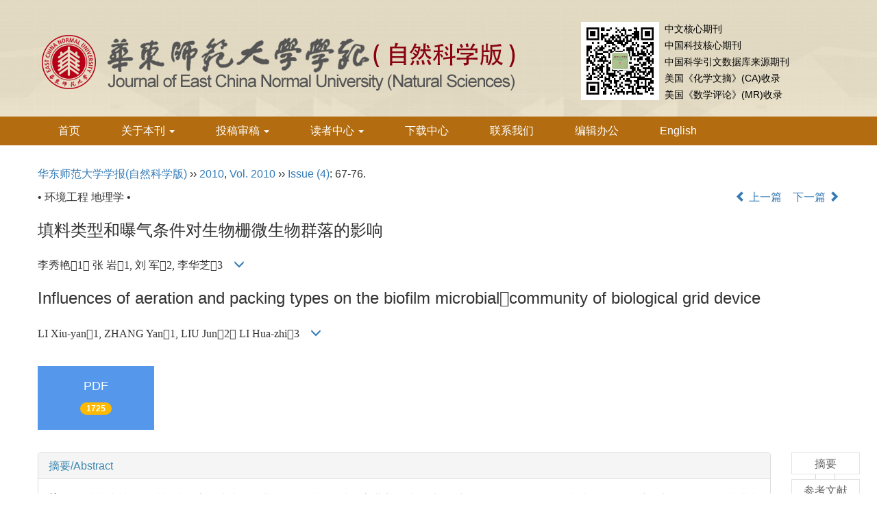

--- FILE ---
content_type: text/html;charset=UTF-8
request_url: https://xblk.ecnu.edu.cn/CN/Y2010/V2010/I4/67
body_size: 17409
content:
<!DOCTYPE html>
<html>
<head>
<META NAME="GENERATOR" CONTENT="北京玛格泰克科技发展有限公司">
<meta http-equiv="Content-Type" content="text/html; charset=utf-8">
<meta http-equiv="X-UA-Compatible" content="IE=edge">
<Meta http-equiv="Content-Language" Content="zh-CN"> 
<meta name="viewport" content="width=device-width, initial-scale=1">


<meta name="citation_issn" content="1000-5641" />
<meta name="citation_journal_title" xml:lang="zh" content="华东师范大学学报（自然科学版）" />
<meta name="citation_journal_title" xml:lang="en" content="Journal of East China Normal University(Natural Science)" />
<meta name="citation_language" content="zh" />
<meta name="citation_volume" content="2010" />
<meta name="citation_issue" content="4" />
<meta name="citation_firstpage" content="67" />
<meta name="citation_id" content="2010/4/67" />
<meta name="citation_doi" content="" />
<meta name="citation_title" xml:lang="zh" content="填料类型和曝气条件对生物栅微生物群落的影响" />
<meta name="citation_title" xml:lang="en" content="Influences of aeration and packing types on the biofilm microbialcommunity of biological grid device " />
<meta name="citation_authors" xml:lang="zh" content="李秀艳;张 岩;刘 军;李华芝" />
<meta name="citation_authors" xml:lang="en" content="LI Xiu-yan;ZHANG Yan;LIU Jun;LI Hua-zhi" />
<meta name="citation_publication_date" content="2010-07-25" />
<meta name="citation_online_date" content="2010-07-25" />
<meta name="citation_keywords" xml:lang="zh" content="ERIC-PCR" />
<meta name="citation_keywords" xml:lang="zh" content="生物栅" />
<meta name="citation_keywords" xml:lang="zh" content="生物膜" />
<meta name="citation_keywords" xml:lang="zh" content="富营养化" />
<meta name="citation_keywords" xml:lang="zh" content="曝气" />
<meta name="citation_keywords" xml:lang="zh" content="ERIC-PCR" />
<meta name="citation_keywords" xml:lang="zh" content="生物栅" />
<meta name="citation_keywords" xml:lang="zh" content="生物膜" />
<meta name="citation_keywords" xml:lang="zh" content="富营养化" />
<meta name="citation_keywords" xml:lang="zh" content="曝气" />
<meta name="citation_keywords" xml:lang="en" content="biological grid device" />
<meta name="citation_keywords" xml:lang="en" content="biofilm" />
<meta name="citation_keywords" xml:lang="en" content="eutrophic water" />
<meta name="citation_keywords" xml:lang="en" content="aeration" />
<meta name="citation_keywords" xml:lang="en" content="ERIC-PCR" />
<meta name="citation_keywords" xml:lang="en" content="biological grid device" />
<meta name="citation_keywords" xml:lang="en" content="biofilm" />
<meta name="citation_keywords" xml:lang="en" content="eutrophic water" />
<meta name="citation_keywords" xml:lang="en" content="aeration" />
<meta name="Description" xml:lang="zh" content="以水生植物和填料为要素构建生物栅装置，用以强化处理富营养化水..." />
<meta name="Description" xml:lang="en" content="A biological grid device, consisting of hydrophytes and packings, was ..." />
<meta name="citation_abstract_html_url" xml:lang="zh" content="https://xblk.ecnu.edu.cn/CN/" />
<meta name="citation_abstract_html_url" xml:lang="en" content="https://xblk.ecnu.edu.cn/EN/" />
<meta name="citation_pdf_url" content="https://xblk.ecnu.edu.cn/CN/article/downloadArticleFile.do?attachType=PDF&id=24481" />
<meta name="DC.Format" content="text/html" />
<meta name="DC.Language" content="zh" />
<meta name="DC.Title" content="填料类型和曝气条件对生物栅微生物群落的影响" />
<meta name="DC.Identifier" content="" />
<meta name="DC.Contributor" content="李秀艳" />
<meta name="DC.Contributor" content="张 岩" />
<meta name="DC.Contributor" content="刘 军" />
<meta name="DC.Contributor" content="李华芝" />
<meta name="DC.Date" content="2010-07-25" />
<meta name="DC.Keywords" xml:lang="zh" content="ERIC-PCR,生物栅,生物膜,富营养化,曝气,ERIC-PCR,生物栅,生物膜,富营养化,曝气,"/>
<meta name="DC.Keywords" xml:lang="en" content="biological grid device,biofilm,eutrophic water,aeration,ERIC-PCR,biological grid device,biofilm,eutrophic water,aeration,"/>
<meta name="robots" content="index" />

<title>填料类型和曝气条件对生物栅微生物群落的影响</title>
<!--css必引 -->
<link href="https://xblk.ecnu.edu.cn/js/bootstrap/css/bootstrap.min.css" rel="stylesheet">
<link rel="stylesheet" href="https://xblk.ecnu.edu.cn/images/1000-5641/css/css.css">
<link href="https://xblk.ecnu.edu.cn/js/bootstrap/css/font-awesome.min.css" rel="stylesheet">
<!-- jQuery必引-->
<script src="https://xblk.ecnu.edu.cn/js/jquery/jquery.min.js"></script>
<script src="https://xblk.ecnu.edu.cn/js/bootstrap/js/bootstrap.min.js"></script>



<!--原摘要中的js -->
	<!--图片弹出窗口 必须放在jquery.min.js后-->
	<link rel="stylesheet" href="https://xblk.ecnu.edu.cn/js/colorbox/colorbox.css">
	<script src="https://xblk.ecnu.edu.cn/js/colorbox/jquery.colorbox.js"></script>
	<script type="text/javascript">
	//等比缩放图片
function DrawImage(ImgD,FitWidth,FitHeight){
	var image=new Image();
	image.src=ImgD.src;
	if(image.width>0 && image.height>0){
		if(image.width/image.height>= FitWidth/FitHeight){
			if(image.width>FitWidth){
				ImgD.width=FitWidth;
				ImgD.height=(image.height*FitWidth)/image.width;
			}else{
				ImgD.width=image.width;
				ImgD.height=image.height;
			}
		} else{
			if(image.height>FitHeight){
				ImgD.height=FitHeight;
				ImgD.width=(image.width*FitHeight)/image.height;
			}else{
				ImgD.width=image.width;
				ImgD.height=image.height;
			}
		}enm
	}
}
	window.onload=function(){
		$(".figureClass").colorbox({rel:'figureClass', inline:true, width:"80%"});
		$(".inline").colorbox({rel:'inline',inline:true, width:"80%"});
		
	}
	</script>
	<!--图片弹出窗口结束-->
	
	<!--原摘要中js end -->
<script language="javascript" src="https://xblk.ecnu.edu.cn/js/modelDialog1.js"></script>
<script language="javascript" src="https://xblk.ecnu.edu.cn/js/layer2.1/layer.js"></script>
<script language="javascript" src="https://xblk.ecnu.edu.cn/js/drag.js"></script>
<script language="javascript" src="https://xblk.ecnu.edu.cn/js/store.js"></script>
<script language="javascript" src="https://xblk.ecnu.edu.cn/js/download.js"></script>
<script type="text/javascript" src="https://cdnjs.cloudflare.com/ajax/libs/mathjax/2.7.1/MathJax.js?config=TeX-AMS-MML_HTMLorMML"></script>
<script type="text/x-mathjax-config">
	MathJax.Hub.Config({
		extensions: ["tex2jax.js"],
		jax: ["input/TeX", "output/HTML-CSS"], 
		tex2jax: {inlineMath: [ ['$','$'], ["\\(","\\)"] ],displayMath: [ ['$$','$$'], ["\\[","\\]"] ],processEscapes: true},
		"HTML-CSS": { availableFonts: ["TeX"] },
		TeX: {equationNumbers: {autoNumber: ["AMS"], useLabelIds: true}},
        "HTML-CSS": {linebreaks: {automatic: true}},
        SVG: {linebreaks: {automatic: true}}
		});
</script>





<script type="text/javascript">
jQuery(function() {
	jQuery.ajax({
		url: "https://xblk.ecnu.edu.cn/CN/user/validateCollectArticle.do?articleId=24481",
		success: function(res) {
			collectCount();
			if (res == "true") {
				jQuery("#collectArticle").append("已收藏");
			}
			if (res == "false") {
				jQuery("#collectArticle").append("<a href='javascript:;' onclick=\"collectArticle('24481')\">收藏文章</a>");
			}
		}
	});
});

function collectCount() {
	jQuery.ajax({
		url: "https://xblk.ecnu.edu.cn/CN/user/articleCollectionTimes.do?articleId=24481",
		success: function(res) {
			jQuery("#collectCount").html("");
			jQuery("#collectCount").append(res);
		}
	});
}

function collectArticle(id) {
	var url = window.location.href;
	jQuery.ajax({
		url: "https://xblk.ecnu.edu.cn/CN/user/addCollectArticle.do",
		data: {
			"articleId": id,
			"url": url
		},
		type: "post",
		success: function(res) {
			if (res == "true") {
				document.getElementById("collectArticle").innerHTML = "已收藏";
				collectCount();
				alert("收藏成功！");
			} else if (res == "false") {
				alert("您已经收藏过该篇文章啦！");
				window.location.reload();
			} else if (res.length > 5) {
				window.location.href = "https://xblk.ecnu.edu.cn/CN/user/userInfo_cn.jsp?url=" + res;
			} else {
				alert("收藏失败！");
				window.location.reload();
			}
		},
		error: function() {
			alert("收藏失败！");
		}
	});
}


//可视化开始
$(document).ready(function(){
    jQuery.getJSON("https://xblk.ecnu.edu.cn/CN/lexeme/existsCnctstInArticle.do?articleID=24481", null, function(json){
        if(json.result){
            $("#knowledge_map_count").html(json.count);
            $("#knowledge_map_div").show();
        }
    });
});
function changeKnowledgeMapImg(flag){
    if(flag==1){
        document.getElementById("knowledge_map_img").src="../../images/knowledge_map1.png";
    }else{
        document.getElementById("knowledge_map_img").src="../../images/knowledge_map2.png";
    }
}
//可视化结束
<!--
//点赞开始
jQuery(function() {
    jQuery.ajax({
        url: 'https://xblk.ecnu.edu.cn/CN/article/showArticleLikedNum.do',
        data: {
            articleId: 24481
        },
        type: 'post',
        dataType: 'json',
        success:function(data){  //成功的回调函数
            $("#articleLikedNum").text(data);
        },
        error:function (XMLHttpRequest, textStatus, errorThrown) {
            console.log("错误");
            // 状态码
            console.log(XMLHttpRequest.status);
            // 状态
            console.log(XMLHttpRequest.readyState);
            // 错误信息
            console.log(textStatus);
        }
    });
});

function addArticleLikedNum(id){
    jQuery.ajax({
        url: 'https://xblk.ecnu.edu.cn/CN/article/addArticleLikedNum.do',
        data: {
            articleId: id
        },
        type: 'post',
        dataType: 'json',
        success:function(data){  //成功的回调函数
            if(data==-1){
                alert('今日已点赞！！');
            }else{
                $("#articleLikedNum").text(data);
            }
        },
        error:function (XMLHttpRequest, textStatus, errorThrown) {
            console.log("错误");
            // 状态码
            console.log(XMLHttpRequest.status);
            // 状态
            console.log(XMLHttpRequest.readyState);
            // 错误信息
            console.log(textStatus);
        }
    });
}
//点赞结束
 -->

function lsdy2(attachType,articleId,qiKanWangZhi,nian,issn){
	var pars = "attachType="+attachType+"&id="+articleId;
		if(attachType == "RICH_HTML"){
			jQuery.post(qiKanWangZhi+"/CN/article/downloadArticleFileFee.do?" + new Date(), pars, function(data){
				window.location.href = qiKanWangZhi+"/article/"+nian+"/"+issn+"/"+articleId;
			});			
		}else{
			window.location.href = qiKanWangZhi+"/CN/article/downloadArticleFile.do?attachType="+attachType+"&id="+articleId;	
		}	
					$('.layui-layer').hide();
	$('.layui-layer-shade').hide();
}
function submitLogin(login_id, remote_password){
	var login_id = document.getElementById(login_id).value;
	var remote_password = document.getElementById(remote_password).value;
	var pars = "login_id="+login_id+"&remote_password="+remote_password;
	jQuery.post("https://xblk.ecnu.edu.cn/CN/user/login.do?" + new Date(), pars, function(data){
		window.subwin = new SubWindow("下载文件",data,null,null,null,null,'620px','310px',null,null,"#dddddd","true",null,null,"true",null);
		subwin.show();
	});
}

function close(){
		subwin.close();
	}
 
function showArticleFile(url,attachType,articleId){
	var viewAttach = url+"/CN/article/showArticleFile.do?attachType="+attachType+"&id="+articleId;
	window.open(viewAttach,"下载文件","toolbar=no,location=no,directories=no,status=no,menubar=no,scrollbars=no,resizeable=no,copyhistory=no,width=520,height=200,left=88,top=88");
}                      
function searchKeyword(url,id,keyword){
	var form = document.refForm;
	form.searchSQL.value="(("+keyword+"[Keyword]) AND "+id+"[Journal])";
	form.action = url+"/CN/article/advancedSearchResult.do";
	form.submit();
}		
function searchEnKeyword(url,id,keyword){
	var form = document.refForm;
	form.searchSQL.value="(("+keyword+"[Keyword]) AND "+id+"[Journal])";
	form.action = url+"/EN/article/advancedSearchResult.do";
	form.submit();
}		
	
function searchAuthor(url,id,author){
	var form = document.refForm;
	form.searchSQL.value="(("+author+"[Author]) AND "+id+"[Journal])";
	form.action = url+"/CN/article/searchArticleResult.do";
	form.submit();
}
	
function addtobookshelf(url,articleId){
	var addbookshelf = "";
	addbookshelf = url+"/CN/article/addBookShelf.do?id="+articleId;
	window.open(addbookshelf,"添加到书架","");
}	
	
function showTxtFile(url,articleId){
	var showtxtfile = "";
	showtxtfile = url+"/CN/article/showTxtFile.do?id="+articleId;
	window.open(showtxtfile,"引用管理器","");
}

function addComment(url,articleId){
	var addComment = "";
	addComment = url+"/CN/comment/addComment.do?id="+articleId;
	window.open(addComment,"文章反馈","toolbar=no,location=no,directories=no,status=no,menubar=no,scrollbars=no,resizeable=no,copyhistory=no,width=520,height=300,left=88,top=88");
}



function findPassword(email){
	var emailReg = /^([a-zA-Z0-9_-])+@([a-zA-Z0-9_-])+(.[a-zA-Z0-9_-])+/
	var email = document.getElementById(email).value;
	var matchemail = emailReg.test(email);
	var pars = "email="+email;
	if(email == '' || email == null){
		alert("Email不能为空！");
		return false;
	} else {
		if(matchemail){
			jQuery.post("https://xblk.ecnu.edu.cn/CN/user/findPassword.do?" + new Date(), pars, function(data){
				subwin.close();
			});
		}else{
			alert("Email格式不正确");		
		}
	}
}
function chakan(shifoukaifang,id,url){
	var url2 = "https://xblk.ecnu.edu.cn/fileup/1000-5641/SUPPL/"+url;
	window.location.href = "https://xblk.ecnu.edu.cn/CN/suppl/validateVideo.do?url="+url2+"&id="+id+"&shifoukaifang="+shifoukaifang;
}

//编辑推荐 
$(document).ready(function(){
    var recommendedArticlesCount = 0;
    $("#recommendedArticles-list").load("https://xblk.ecnu.edu.cn/CN/article/recommendedArticles.do?id=24481",null,function(){
    	recommendedArticlesCount = $("#recommendedArticlesCount1").val();
    	$("#recommendedArticlesCount").html($("#recommendedArticlesCount1").val());
    	
    	if(recommendedArticlesCount == 0){
    		$("#bianjituijian").css("display","none");
    		$("#bianjituijianli").css("display","none");
    	}else{
    		$("#bianjituijian").css("display","block");
    		$("#bianjituijianli").css("display","block");
    	}
    });
});

//中图分类号
function subjectScheme(url,code, journalId){
	var form = document.subjectSchemeForm;
	var searchSQL = "(("+ code +"[Words]) AND "+ journalId +"[Journal])";
	form.searchSQL.value = searchSQL;
	form.action = url + "/CN/article/advancedSearchResult.do";
	form.language.value = "";
	form.submit();
}
</script>

	

	<script src="https://xblk.ecnu.edu.cn/images/1000-5641/js/abstract.js"></script>
	<!--[if lt IE 9]>
	<script src="https://cdn.bootcss.com/html5shiv/3.7.3/html5shiv.min.js"></script>
	<script src="https://cdn.bootcss.com/respond.js/1.4.2/respond.min.js"></script>
	<![endif]-->
	
	<style>
		#bsBox{
			width:560px !important;
			height:420px !important;
		}
		.bFind-wrapper-top{
			height:25px !important;
		}
		#bsWXBox{
			height: 257px !important;
			width: 232px !important;
		}
	</style>
	

</head>
<body id="goTop" style="background:#fff;">
<!--头部-->
<header class="banner1">
  <div class="container">
  <div class="row">
    <div class="col-md-8 col-sm-12 logo">
      <h1> <img src="https://xblk.ecnu.edu.cn/images/1000-5641/images/logo.png" class="img-responsive" data-bd-imgshare-binded="1"> </h1>
    </div>
    <div class="col-md-4 col-sm-12">
    <div class="row">
      <div class="text-right issn hidden-sm hidden-xs" style="text-align: left">
      <img src="https://xblk.ecnu.edu.cn/images/1000-5641/images/ewm.jpg" class="img img-responsive" style="width:114px;float: left;margin: 2px 8px 0 8px;">
中文核心期刊<br>
中国科技核心期刊<br>
中国科学引文数据库来源期刊<br>
美国《化学文摘》(CA)收录<br>
美国《数学评论》(MR)收录<br>
      </div>
      </div>
    </div>
	</div>
  </div>
</header>
<div class="navbar site-nav whitebg">
  <div class="container">
  <div class="row">
    <div class="navbar-header">
      <button class="navbar-toggle " type="button" data-toggle="collapse" data-target=".navbar-collapse"> <span class="sr-only">导航切换</span> <span class="icon-bar"></span> <span class="icon-bar"></span> <span class="icon-bar"></span> </button>
    </div>
    <div class="navbar-collapse collapse" role="navigation">
      <ul class="nav navbar-nav">
        <li><a href="https://xblk.ecnu.edu.cn">首页</a></li>
        <li><a href="#" data-toggle="dropdown" aria-expanded="true">关于本刊 <span class="caret"></span></a>
			<ul class="dropdown-menu">
				<li><a href="https://xblk.ecnu.edu.cn/CN/column/column1.shtml">期刊介绍</a></li>
				<li><a href="https://xblk.ecnu.edu.cn/CN/column/column15.shtml">期刊荣誉</a></li>
				<li><a href="https://xblk.ecnu.edu.cn/CN/column/column3.shtml">编委会</a></li>
				<li><a href="https://xblk.ecnu.edu.cn/CN/column/column16.shtml">编辑团队</a></li>
			</ul>
		</li>

       <li><a href="#" data-toggle="dropdown" aria-expanded="true">投稿审稿 <span class="caret"></span></a>
			<ul class="dropdown-menu">
				<li><a href="https://xblk.ecnu.edu.cn/CN/column/column6.shtml">投稿指南</a></li>
				<li><a href="../../../journalx_zkb/authorLogOn.action" target="_blank">作者登录</a></li>				
				<li><a href="../../../journalx_zkb/expertLogOn.action" target="_blank">专家审稿</a></li>
				<li><a href="../../../journalx_zkb/editorCommitteeLogOn.action" target="_blank">编委审稿</a></li>
				<li><a href="../../../journalx_zkb/editorInChiefLogOn.action" target="_blank">主编办公</a></li>
				<li><a href="../../../journalx_zkb/editorLogOn.action" target="_blank">编辑办公</a></li>
			</ul>
		</li>
        <li><a href="#" data-toggle="dropdown">读者中心 <span class="caret"></span></a>
			<ul class="dropdown-menu">
				<li><a href="https://xblk.ecnu.edu.cn/CN/1000-5641/current.shtml">最新出版</a></li>
				<li><a href="https://xblk.ecnu.edu.cn/CN/subject/listSubject.do">专刊</a></li>
				<li><a href="https://xblk.ecnu.edu.cn/CN/article/showBeiyincishuTop.do">高被引文章</a></li>
				<li><a href="https://xblk.ecnu.edu.cn/CN/article/showBrowseTopList.do">摘要点击排行</a></li>
				<li><a href="https://xblk.ecnu.edu.cn/CN/article/showDownloadTopList.do">全文下载排行</a></li>
				<li><a href="https://xblk.ecnu.edu.cn/CN/article/showVolumnList.do">全年目录</a></li>
				<li><a href="https://xblk.ecnu.edu.cn/CN/article/showChannelList.do">按栏目分类</a></li>
				<li><a href="https://xblk.ecnu.edu.cn/CN/article/showOldVolumn.do">过刊浏览</a></li>
				<li><a href="https://xblk.ecnu.edu.cn/CN/column/column8.shtml">征订启事</a></li>
				<li><a href="https://xblk.ecnu.edu.cn/CN/feedback/listFeedbackInfo.do">留言</a></li>
				<li><a href="https://xblk.ecnu.edu.cn/CN/alert/showAlertInfo.do">E-mail Alert</a></li>
			</ul>
		</li>
		
        <li><a href="https://xblk.ecnu.edu.cn/CN/column/column7.shtml">下载中心</a></li>
        <li><a href="https://xblk.ecnu.edu.cn/CN/column/column12.shtml">联系我们</a></li>
        <li><a href="../../../journalx_zkb/editorLogOn.action" target="_blank">编辑办公</a></li>
        <li><a href="https://xblk.ecnu.edu.cn/EN/1000-5641/home.shtml">English</a></li>
      </ul>
    </div>
  </div>
  </div>
</div>
<div class="container whitebg" style="height: 20px"></div>
<!--头部end-->
<div class="container whitebg">
<div class="abs-con">
  <div class="row">
  <div class="col-md-12">
       <p style="margin-top:10px;">
            <span><a href="https://xblk.ecnu.edu.cn">华东师范大学学报(自然科学版)</a> ›› <a href="https://xblk.ecnu.edu.cn/CN/article/showTenYearVolumnDetail.do?nian=2010">2010</a>, <a href="https://xblk.ecnu.edu.cn/CN/article/showTenYearVolumnDetail.do?nian=2010">Vol. 2010</a>  ›› <a href="https://xblk.ecnu.edu.cn/CN/volumn/volumn_1139.shtml">Issue (4)</a>: 67-76.</span>        </p>
	<p>
			</p>
    <p class="clearfix">
      <span class="pull-left">• 环境工程 地理学 •</span>
      <span class="pull-right"><a href="https://xblk.ecnu.edu.cn/CN/abstract/abstract24477.shtml"><i class="glyphicon glyphicon-chevron-left"></i> 上一篇</a> &nbsp;&nbsp;&nbsp;<a href="https://xblk.ecnu.edu.cn/CN/abstract/abstract24483.shtml">下一篇 <i class="glyphicon glyphicon-chevron-right"></i></a></span>
    </p>
    <!--中文-->
    
            <h3 class="abs-tit">
         填料类型和曝气条件对生物栅微生物群落的影响    
       </h3>
         <p data-toggle="collapse" data-target="#divPanel">
        <span>
               		<FONT face=Verdana>李秀艳1， 张 岩1, 刘 军2, 李华芝3</FONT>
                &nbsp;&nbsp;
        <span data-placement="right"  type="button">
        <i class="glyphicon glyphicon-menu-down" style="cursor:pointer;"></i>
        </span>
        </span>
    </p>
    <div id="divPanel" class="collapse bs-callout">
        <address class="address">
            <ol class="list-unstyled">
            	                <li>1. 华东师范大学 上海市城市化生态过程与生态恢复重点实验室，上海 200062；
2. 内蒙古第二林业勘察设计院，内蒙古 乌兰浩特 137400；
3. 上海新东京(集团)有限公司,上海 200232</li>
                            </ol>
            
        </address>
        <ul class="list-unstyled code-style" style="overflow: hidden;">
            <li>
				<span>
											<code>收稿日期:</code>2009-07-01
									</span>
				<span>
											<code>修回日期:</code>2009-11-01
									</span>
				<span>
									</span>
				<span>
											<code>出版日期:</code>2010-07-25
									</span>
				<span>
											<code>发布日期:</code>2010-07-25
									</span>
			</li>
            <li>				<code>通讯作者:</code>
					李秀艳
												</li>
            <li>			</li>
            <li>            
            			</li>
           
        </ul>
    </div>
    <!--中文end-->
    <!------------------------------------英文---------------------------------------------------------------------->
        <h3 class="abs-tit">        
	       Influences of aeration and packing types on the biofilm microbialcommunity of biological grid device 	   
    </h3>
        <p data-toggle="collapse" data-target="#divPanelEn">
        <span>
               		<FONT face=Verdana>LI Xiu-yan1, ZHANG Yan1, LIU Jun2， LI Hua-zhi3</FONT>
			&nbsp;&nbsp;
			<span data-placement="right"  type="button">
			<i class="glyphicon glyphicon-menu-down" style="cursor:pointer;"></i>
			</span>
                
        </span>
    </p>    
    
    <div id="divPanelEn" class="collapse bs-callout">
        <address class="address">
             <ol class="list-unstyled">
            	                <li>1. Shanghai Key Laboratory for Urbanization and Ecological Restoration, East China Normal University， Shanghai 200062, China；
2. The Second Forest Reconnaissance and Designing Institute of Inner Mongolia, WulanhaoteInner Mongolia 137400, China;
3. Shanghai New Tokyo Group Company, Shanghai 200232, China</li>
                            </ol>
        </address>
         <ul class="list-unstyled code-style" style="overflow: hidden;">
            <li>
				<span>
											<code>Received:</code>2009-07-01
									</span>
				<span>
											<code>Revised:</code>2009-11-01
									</span>
				<span>
									</span>
				<span>
											<code>Online:</code>2010-07-25
									</span>
				<span>
											<code>Published:</code>2010-07-25
									</span>
			</li>
            <li>				<code>Contact:</code>
					LI Xiu-yan   
												</li>
            <li>			</li>
            <li>            
            			</li>           
        </ul>
    </div>
    
    <!--英文end-->
    <!-------------------------6大块组----------------------------------------------->
    <div class="group clearfix">
        <div class="row diyihangdg">
                                  <div class="col-xs-6 col-sm-4 col-md-2 col-lg-2 margin-bottom-10">
	            <span class="change-section">
	                <a href="#1" onClick="lsdy1('PDF','24481','https://xblk.ecnu.edu.cn','2010','1139');return false;" class="black-bg btn-menu">
	                    <i class="fa fa-file-pdf-o text-danger"></i>
	                    <h2>PDF</h2>
	                    <span class="badge">




1725

</span>
	                </a>
	            </span>
            </div>
                                  <!--
            <div class="col-xs-6 col-sm-4 col-md-2 col-lg-2 margin-bottom-10">
                <span class="change-section">
                    <a href="javascript:void(0);" class="black-bg btn-menu" id="likedNum" onclick="addArticleLikedNum(24481)">
                        <i class="fa fa-thumbs-up"></i>
                        <h2>赞</h2>
                        <span id="articleLikedNum" class="badge"></span>
                    </a>
                </span>
            </div>
             -->
                                    <div class="col-xs-6 col-sm-4 col-md-2 col-lg-2 margin-bottom-10" id="knowledge_map_div" style="display:none;">
                            <span class="change-section" onmouseover="changeKnowledgeMapImg(2)" onmouseout="changeKnowledgeMapImg(1)">
                                <a href="../lexeme/showArticleByLexeme.do?articleID=24481" class="black-bg btn-menu">
                                    <i class="fa text-muted"><img src="../../images/knowledge_map1.png" height="40" style="margin:0px;" width="36" id="knowledge_map_img"></i>
                                    <h2>可视化</h2>
                                    <span class="badge" id="knowledge_map_count">0</span>
                                </a>
                            </span>
            </div>
			
        </div>
        
        <!--<div class="jumbotron" id="showPdf2">
            <ul class="list-unstyled">
                <li><a href="">1. 探讨2016版国际胰瘘研究小组定义和分级系统对胰腺术后患者胰瘘分级的影响.PDF<span>(500KB)</span></a></li>
            </ul>
        </div>-->
        
    </div>
    <!--6大块组------------------->
    </div>
    </div>
    </div>
    <div class="row" id="pin">
        <div class="col-lg-11 col-md-10 col-sm-12 col-sm-12">
            <!--折叠面板begin-->
            <div class="panel-group" id="accordion" role="tablist" aria-multiselectable="true">
                <div class="panel panel-default">
                    <div class="panel-heading" role="tab" id="zhaiyao" onClick="xianshi(this)" style="cursor: pointer;">
                        <h4 class="panel-title">
                            <a id="abstract">
                               	 摘要/Abstract
                            </a>
                        </h4>
                    </div>
                    <div id="collapseOne" class="panel-collapse collapse" role="tabpanel" aria-labelledby="headingOne" name="#abstract" style="display:block;">
                        <div class="panel-body line-height text-justify">
                                                        <p><strong>摘要： </strong><FONT face=Verdana>以水生植物和填料为要素构建生物栅装置，用以强化处理富营养化水体.实验采用6 m3·d-1的中试规模，7个廊道并联运行，连续进出水. 研究不同的填料类型和不同曝气条件下的污染去除效果以及填料生物膜微生物群落结构的变化. 结果表明，填料在污染去除中起重要作用，投加填料的反应池COD、Cr、总氮和氨氮的去除率较无填料对照池分别提高了42.1%～52.2%,24.4%～47.8%和58.7%～71.4%. 悬浮填料生物膜微生物相对处于好氧生境，有利于COD和NH+4的好氧氧化去除，而组合填料和新型填料存在兼性厌氧的生境，有利于总氮的去除. 采用间歇曝气的方式可以一定程度地提高系统污染去除效率. ERIC-PCR指纹图谱分析表明，填料挂膜阶段，3种填料生物膜带型相似，随着系统挂膜成熟及稳定运行，填料生物膜带型分化成两大类型.悬浮填料为一大类型，组合填料和新型填料为另一类型. 3种填料生物膜微生物种群丰富度明显提高. 间歇曝气的3号和5号条带微生物的种群丰富度高于未曝气的2号和4号，有利于污染物的去除. 总之，随着系统的稳定运行，填料生物膜微生物多样性指数显示出逐渐增大的趋势，表明系统中微生物种群趋于多样化，系统处于良好的稳定状态.</FONT></p>
                                                        <form name="refForm" action="showCorrelativeArticle.do" method=post target=_blank>
							<input type="hidden" name="searchSQL" value="" />
                            <input type=hidden name="keyword" value="" id="keyword">
							<input type=hidden name="author" value="" id="author">
                            
                                                        <p><strong>关键词: </strong>
                               																				                                       <a href="#" onClick="searchKeyword('https://xblk.ecnu.edu.cn','1','ERIC-PCR')">ERIC-PCR, </a>
	                                                                        											                                       <a href="#" onClick="searchKeyword('https://xblk.ecnu.edu.cn','1','生物栅')">生物栅, </a>
	                                                                        											                                       <a href="#" onClick="searchKeyword('https://xblk.ecnu.edu.cn','1','生物膜')">生物膜, </a>
	                                                                        											                                       <a href="#" onClick="searchKeyword('https://xblk.ecnu.edu.cn','1','富营养化')">富营养化, </a>
	                                                                        											                                       <a href="#" onClick="searchKeyword('https://xblk.ecnu.edu.cn','1','曝气')">曝气, </a>
	                                                                        											                                       <a href="#" onClick="searchKeyword('https://xblk.ecnu.edu.cn','1','ERIC-PCR')">ERIC-PCR, </a>
	                                                                        											                                       <a href="#" onClick="searchKeyword('https://xblk.ecnu.edu.cn','1','生物栅')">生物栅, </a>
	                                                                        											                                       <a href="#" onClick="searchKeyword('https://xblk.ecnu.edu.cn','1','生物膜')">生物膜, </a>
	                                                                        											                                       <a href="#" onClick="searchKeyword('https://xblk.ecnu.edu.cn','1','富营养化')">富营养化, </a>
	                                                                        											                                       <a href="#" onClick="searchKeyword('https://xblk.ecnu.edu.cn','1','曝气')">曝气</a> 
	                                                                                                    </p>
                                                                                    <p><strong>Abstract: </strong><FONT face=Verdana>A biological grid device, consisting of hydrophytes and packings, was constructed to reinforce treatment of eutrophic river water. A pilot scale experiment was performed to study the influences of aeration and packing types on pollutant removal and characteristics of microbial community on biomembrane. Seven reaction tanks were parallelly connected and the process was continuously influent and effluent, with water inflow designed to be 6 m3· d-1. The results show that packings, working as microbial carriers, have important roles on pollutant removal. Reaction tanks with packings have higher removal efficiencies of COD，Cr，total N and NH+4，N, with 42.1%～52.2%, 24.4%～47.8% and 58.7%～71.4% higher than those with none packing tanks, respectively. Compared with suspended packings, combined packings and the new type packings have complicated microsetting, thus have higher removal efficiencies of total N. At the same time, intermittent aeration have higher pollutant removal efficiency for all three packings than none aeration ones. ERIC-PCR fingerprinting analysis shows that similar band patterns have been found from biofilm samples of the three kinds of packings before the maturity of biofilms. Along with the maturity of biofilms and system stabilization, biofilm band patterns are divided into two types，suspended carriers have one kind and the combined packings as well as the new type packings have the other. At the same time, microbial population diversity increases and pollutant removal efficiency goes up for all the three packings types. Intermittent aeration tanks （No. 3 and No. 5） have more microbial population diversity than none aeration ones (No. 2 and No. 4), which are in favor of pollutant removal. Therefore，along with stable operation，microbial population diversity index increases and system is in good condition.</FONT></p>
                                                        	                            <p><strong>Key words: </strong>
	                            																				                                       <a href="#" onClick="searchEnKeyword('https://xblk.ecnu.edu.cn','1','biological grid device')">biological grid device, </a>
	                                    	                            											                                       <a href="#" onClick="searchEnKeyword('https://xblk.ecnu.edu.cn','1','biofilm')">biofilm, </a>
	                                    	                            											                                       <a href="#" onClick="searchEnKeyword('https://xblk.ecnu.edu.cn','1','eutrophic water')">eutrophic water, </a>
	                                    	                            											                                       <a href="#" onClick="searchEnKeyword('https://xblk.ecnu.edu.cn','1','aeration')">aeration, </a>
	                                    	                            											                                       <a href="#" onClick="searchEnKeyword('https://xblk.ecnu.edu.cn','1','ERIC-PCR')">ERIC-PCR, </a>
	                                    	                            											                                       <a href="#" onClick="searchEnKeyword('https://xblk.ecnu.edu.cn','1','biological grid device')">biological grid device, </a>
	                                    	                            											                                       <a href="#" onClick="searchEnKeyword('https://xblk.ecnu.edu.cn','1','biofilm')">biofilm, </a>
	                                    	                            											                                       <a href="#" onClick="searchEnKeyword('https://xblk.ecnu.edu.cn','1','eutrophic water')">eutrophic water, </a>
	                                    	                            											                                       <a href="#" onClick="searchEnKeyword('https://xblk.ecnu.edu.cn','1','aeration')">aeration</a> 
	                                    	                                                            </p>
                                                         </form>
                              <!-- 分类号查询跳转 -->
                             <form name="subjectSchemeForm" action="" method=post target=_blank>
                             	<input type="hidden" name="searchSQL" />
                             	<input type="hidden" name="language" />
                             </form>
                            <!--分类号-->
                            																								<p>
								<strong>
																中图分类号:&nbsp;
																</strong> 
								</p>
								<ul class="list-unstyled pacs">
																								<li> 
																<p>
								<a href="#" onclick="subjectScheme('https://xblk.ecnu.edu.cn','X173','1');return false;" target="_blank">
								X173
								</a>
								</p>
																</li>
																																</ul>
																                            <!--分类号end-->
                            <div class="row hidden-xs hidden-sm">
                                <div class="col-xs-12 col-sm-2 col-md-2 col-lg-2 margin-bottom-10 text-center">
                                    <div class="text-primary btn-menu">
                                        <h4>引用本文</h4>

                                    </div>
                                </div>
                                <div class="col-xs-12 col-sm-10 col-md-10 col-lg-10 margin-bottom-10">
                                    <div class="primary-border">
                                        															<p>李秀艳;张 岩;刘 军;李华芝. 填料类型和曝气条件对生物栅微生物群落的影响[J]. 华东师范大学学报(自然科学版), 2010, 2010(4): 67-76.	</p>
																																									     												                                                                                                        	                                                                                                                      <p>LI Xiu-yan;ZHANG Yan;LIU Jun;LI Hua-zhi. Influences of aeration and packing types on the biofilm microbialcommunity of biological grid device [J]. Journal of East China Normal University(Natural Sc, 2010, 2010(4): 67-76.</p>
															                                                                                            </div>

                                </div>
                            </div>
                            <div class="row hidden-xs hidden-sm">
                                <div class="col-xs-12 col-sm-2 col-md-2 col-lg-2 margin-bottom-10 text-center">

                                    <div class="btn-menu bs-callout-warning">
                                        <h4>使用本文</h4>
                                    </div>

                                </div>
                                <div class="col-xs-12 col-sm-10 col-md-10 col-lg-10 margin-bottom-10">

                                    <div class="primary-border">
                                        <p>
                                            <b>
                                                <form name=mail action="https://xblk.ecnu.edu.cn/CN/article/sendMail.jsp" method=post target=_blank> 
												<div class="bshare-custom pull-left"><div class="bsPromo bsPromo2"></div><a title="分享到微信" class="bshare-weixin" href="javascript:void(0);"></a><a title="分享到新浪微博" class="bshare-sinaminiblog" href="javascript:void(0);"></a><a title="分享到QQ空间" class="bshare-qzone"></a><a title="分享到腾讯微博" class="bshare-qqmb"></a><a title="更多平台" class="bshare-more bshare-more-icon more-style-addthis"></a><span class="BSHARE_COUNT bshare-share-count" style="float: none;">0</span></div><script type="text/javascript" charset="utf-8" src="https://static.bshare.cn/b/buttonLite.js#style=-1&amp;uuid=&amp;pophcol=2&amp;lang=zh"></script><script type="text/javascript" charset="utf-8" src="https://static.bshare.cn/b/bshareC0.js"></script>
                                                 &nbsp;&nbsp;&nbsp;&nbsp;/&nbsp;&nbsp;
                                                <a href="#" id="collectArticle" class="shouc"></a> <span id="collectCount"></span> /&nbsp;&nbsp;                                              
													<a onclick="mail.submit()" href="javascript:void(null)" class="tuij">推荐</a>
													<input type="hidden" value='我在《华东师范大学学报（自然科学版）》上发现了关于“填料类型和曝气条件对生物栅微生物群落的影响”的文章，特向您推荐。请打开下面的网址：https://xblk.ecnu.edu.cn/CN/abstract/abstract24481.shtml' name="neirong">
													<input type="hidden" name="thishref" value="https://xblk.ecnu.edu.cn/CN/abstract/abstract24481.shtml">
													<input type="hidden" name="jname" value="华东师范大学学报（自然科学版）">
													<input type="hidden" name="title" value='填料类型和曝气条件对生物栅微生物群落的影响'>
												<form>
                                            </b>
                                        </p>
                                        <p><b>导出引用管理器</b> <span class="daochu"><a href="https://xblk.ecnu.edu.cn/CN/article/getTxtFile.do?fileType=EndNote&id=24481" id="ris_export">EndNote</a>|<a href="https://xblk.ecnu.edu.cn/CN/article/getTxtFile.do?fileType=Ris&id=24481">Reference Manager</a>|<a href="https://xblk.ecnu.edu.cn/CN/article/getTxtFile.do?fileType=ProCite&id=24481">ProCite</a>|<a id="bibtex_export" href="https://xblk.ecnu.edu.cn/CN/article/getTxtFile.do?fileType=BibTeX&id=24481">BibTeX</a>|<a href="https://xblk.ecnu.edu.cn/CN/article/getTxtFile.do?fileType=RefWorks&id=24481">RefWorks</a></span>
										</p>
										<p><strong>链接本文:</strong>
										<a href="https://xblk.ecnu.edu.cn/CN/" class="txt_zhaiyao1">https://xblk.ecnu.edu.cn/CN/</a>
										</p>
										<p>
										<strong>&nbsp;</strong>&nbsp;&nbsp;&nbsp;&nbsp;&nbsp;&nbsp;&nbsp;&nbsp;&nbsp; &nbsp;&nbsp;&nbsp;
											<a href="https://xblk.ecnu.edu.cn/CN/Y2010/V2010/I4/67" class="txt_zhaiyao1">
										https://xblk.ecnu.edu.cn/CN/Y2010/V2010/I4/67</a>										</p>
                                    </div>
                                </div>
                            </div>
                        </div>
                    </div>
                </div>
                
                                                <div class="panel panel-default" >
                    <div class="panel-heading" role="tab" id="cankaowenxian" onClick="xianshi(this)">
						<a name="reference"></a>
                        <h4 class="panel-title">
                            <a id="reference" class="collapsed"  href="javascript:;">
                                参考文献                             </a>
                        </h4>
                    </div>
                    <div id="collapseThree" class="panel-collapse collapse" role="tabpanel" aria-labelledby="headingThree" style="display: none;">
                        <div class="panel-body">
                            <!---->
                            <table width="98%" border="0" align="center" cellpadding="0" cellspacing="8">
																  <tr>
									<td class="J_author"> </td>
								  </tr>
															</table>
                            <!--end--> 
                        </div>
                      </div>         
                </div>
                <div class="panel panel-default">
                    <div class="panel-heading" role="tab" id="xiangguanwenzhang" onClick="xianshi(this)">
                        <h4 class="panel-title">
                            <a id="relatedArticles" class="collapsed"  href="javascript:;">
                                相关文章 <span class="badge badge-info">15</span>
                            </a>
                        </h4>
                    </div>
                    <div id="collapseFour" class="panel-collapse collapse" role="tabpanel" aria-labelledby="headingFour" style="display: none;">
                        <div class="panel-body">
                        
                        
                           <table width="100%" border="0" height='25'>
																																																																																																										<tr>
																					<td width="30" valign='top' style="line-height:30px;">[1]</td>
																					<td class="J_zhaiyao" style="line-height:30px;" valign='top'>刘利华， 郭雪艳， 达良俊， 李静文. <a href="https://xblk.ecnu.edu.cn/CN/" target="_blank" class="txt_zhaiyao">不同富营养化水平对挺水植物生长及氮磷吸收能力的影响</a>[J]. 华东师范大学学报(自然科学版), 20120, 2012(6): 39-45,72.</td>
																				</tr>
																																																																																																																																																<tr>
																					<td width="30" valign='top' style="line-height:30px;">[2]</td>
																					<td class="J_zhaiyao" style="line-height:30px;" valign='top'>张勇, 王慧, 朱传华, 周浩, 詹宇, 李灿, 肖逸凡, 杨丽丽, 刘佳奇. <a href="https://xblk.ecnu.edu.cn/CN/10.3969/j.issn.1000-5641.2024.01.001" target="_blank" class="txt_zhaiyao">基于机器学习的卫星遥感水质富营养化评价——以合肥市环城河为例</a>[J]. 华东师范大学学报（自然科学版）, 2024, 2024(1): 1-8, 112.</td>
																				</tr>
																																																																																																																																																<tr>
																					<td width="30" valign='top' style="line-height:30px;">[3]</td>
																					<td class="J_zhaiyao" style="line-height:30px;" valign='top'>李嘉皓, 田波, 曹芳, 胡越凯, 段元强, 谢泽昊, 彭亚, 姜文浩, 范惠芳. <a href="https://xblk.ecnu.edu.cn/CN/10.3969/j.issn.1000-5641.2022.01.015" target="_blank" class="txt_zhaiyao">上海城市水体富营养化关键参量的遥感反演与时序分析</a>[J]. 华东师范大学学报（自然科学版）, 2022, 2022(1): 135-147.</td>
																				</tr>
																																																																																																																																																<tr>
																					<td width="30" valign='top' style="line-height:30px;">[4]</td>
																					<td class="J_zhaiyao" style="line-height:30px;" valign='top'>周运昌, 何岩, 陈静涵, 黄民生. <a href="https://xblk.ecnu.edu.cn/CN/10.3969/j.issn.1000-5641.201831012" target="_blank" class="txt_zhaiyao">城市景观水体石灰控藻效应研究</a>[J]. 华东师范大学学报（自然科学版）, 2020, 2020(1): 103-109.</td>
																				</tr>
																																																																																																																																																<tr>
																					<td width="30" valign='top' style="line-height:30px;">[5]</td>
																					<td class="J_zhaiyao" style="line-height:30px;" valign='top'>许怡雯, 韩静, 何岩, 黄民生. <a href="https://xblk.ecnu.edu.cn/CN/10.3969/j.issn.1000-5641.2018.06.009" target="_blank" class="txt_zhaiyao">内源硫影响污染河湖磷营养盐环境行为的研究进展</a>[J]. 华东师范大学学报(自然科学版), 2018, 2018(6): 74-80.</td>
																				</tr>
																																																																																																																																																<tr>
																					<td width="30" valign='top' style="line-height:30px;">[6]</td>
																					<td class="J_zhaiyao" style="line-height:30px;" valign='top'> 何岩, 姚丽平, 李文超, 黄民生, 张一璠. <a href="https://xblk.ecnu.edu.cn/CN/10.3969/j.issn.1000-5641.2015.02.010" target="_blank" class="txt_zhaiyao">黑臭河道底泥细菌群落结构对人工曝气响应的DGGE分析</a>[J]. 华东师范大学学报(自然科学版), 2015, 2015(2): 84-90.</td>
																				</tr>
																																																																																																																																																<tr>
																					<td width="30" valign='top' style="line-height:30px;">[7]</td>
																					<td class="J_zhaiyao" style="line-height:30px;" valign='top'> 曹承进, 陈振楼, 黄民生. <a href="https://xblk.ecnu.edu.cn/CN/10.3969/j.issn.1000-5641.2015.02.002" target="_blank" class="txt_zhaiyao">城市黑臭河道富营养化次生灾害形成机制及其控制对策思考</a>[J]. 华东师范大学学报(自然科学版), 2015, 2015(2): 9-20.</td>
																				</tr>
																																																																																																																																																<tr>
																					<td width="30" valign='top' style="line-height:30px;">[8]</td>
																					<td class="J_zhaiyao" style="line-height:30px;" valign='top'>蔚枝沁， 邓 泓， 吴可为， 杜 璟， 马 敏. <a href="https://xblk.ecnu.edu.cn/CN/" target="_blank" class="txt_zhaiyao">海南优势海草营养元素的含量及其影响因素研究</a>[J]. 华东师范大学学报(自然科学版), 2012, 2012(4): 131-141.</td>
																				</tr>
																																																																																																																																																<tr>
																					<td width="30" valign='top' style="line-height:30px;">[9]</td>
																					<td class="J_zhaiyao" style="line-height:30px;" valign='top'>冯德祥, 刘  一, 禹 娜, 陈 亮, 李二超, 陈立侨. <a href="https://xblk.ecnu.edu.cn/CN/" target="_blank" class="txt_zhaiyao">淀山湖后生浮游动物群落结构特征分析</a>[J]. 华东师范大学学报(自然科学版), 2011, 2011(6): 122-131.</td>
																				</tr>
																																																																																																																																																<tr>
																					<td width="30" valign='top' style="line-height:30px;">[10]</td>
																					<td class="J_zhaiyao" style="line-height:30px;" valign='top'>程庆霖;张 勇;黄民生;潘 震;何 岩;曹承进. <a href="https://xblk.ecnu.edu.cn/CN/" target="_blank" class="txt_zhaiyao">新型生物填料槽预处理黑臭河水的研究</a>[J]. 华东师范大学学报(自然科学版), 2011, 2011(1): 135-140.</td>
																				</tr>
																																																																																																																																																<tr>
																					<td width="30" valign='top' style="line-height:30px;">[11]</td>
																					<td class="J_zhaiyao" style="line-height:30px;" valign='top'>陈玉辉;张 勇;黄民生;何 岩;曹承进. <a href="https://xblk.ecnu.edu.cn/CN/" target="_blank" class="txt_zhaiyao">梯级生态浮床系统净化富营养化水体的示范工程研究</a>[J]. 华东师范大学学报(自然科学版), 2011, 2011(1): 111-118，.</td>
																				</tr>
																																																																																																																																																<tr>
																					<td width="30" valign='top' style="line-height:30px;">[12]</td>
																					<td class="J_zhaiyao" style="line-height:30px;" valign='top'>余瑞彰;张 慧;蒋 俊;沈叶红;杨清海;李秀艳. <a href="https://xblk.ecnu.edu.cn/CN/" target="_blank" class="txt_zhaiyao">微生物在生物栅植物根系和填料生物膜上的数量分布差异</a>[J]. 华东师范大学学报(自然科学版), 2010, 2010(4): 58-66.</td>
																				</tr>
																																																																																																																																																<tr>
																					<td width="30" valign='top' style="line-height:30px;">[13]</td>
																					<td class="J_zhaiyao" style="line-height:30px;" valign='top'>赵丰;卢晓明;黄民生;陈建军. <a href="https://xblk.ecnu.edu.cn/CN/" target="_blank" class="txt_zhaiyao">净化槽水质改善与植物生理日变化关系的研究</a>[J]. 华东师范大学学报(自然科学版), 2010, 2010(2): 50-57.</td>
																				</tr>
																																																																																																																																																<tr>
																					<td width="30" valign='top' style="line-height:30px;">[14]</td>
																					<td class="J_zhaiyao" style="line-height:30px;" valign='top'>张勇;黄民生;阮宇鹰;赵丰. <a href="https://xblk.ecnu.edu.cn/CN/" target="_blank" class="txt_zhaiyao">生物净化槽中菌群结构在梭鱼草(<EM>Pontederia cordata</EM> L)不同生长期的动态变化</a>[J]. 华东师范大学学报(自然科学版), 2009, 2009(6): 108-118.</td>
																				</tr>
																																																																																																																																																<tr>
																					<td width="30" valign='top' style="line-height:30px;">[15]</td>
																					<td class="J_zhaiyao" style="line-height:30px;" valign='top'>姜雪芹;禹娜;毛开云;刘一;李二超;陈立侨 . <a href="https://xblk.ecnu.edu.cn/CN/" target="_blank" class="txt_zhaiyao">冬季上海市城区河道中浮游植物群落结构及水质的生物评价 </a>[J]. 华东师范大学学报(自然科学版), 2009, 2009(2): 78-87.</td>
																				</tr>
																																																																																													</table>
							
							
                        </div>
                    </div>

                </div>
                
                <div class="panel panel-default" id="bianjituijian" style="display:none;">
                    <div class="panel-heading" role="tab" id="tuijianwenzhang" onClick="xianshi(this)">
                        <h4 class="panel-title">
                            <a id="recommendedArticles" class="collapsed"  href="javascript:;">
                                编辑推荐 <span class="badge badge-info" id="recommendedArticlesCount"></span>
                            </a>
                        </h4>
                    </div>
                    <div id="collapseFour" class="panel-collapse collapse" role="tabpanel" aria-labelledby="headingFour" style="display: none;">
                        <div class="panel-body" id="recommendedArticles-list">
                        </div>
                    </div>

                </div>
                
                <div class="panel panel-default" >
                    <div class="panel-heading" role="tab" id="Metrics" onClick="xianshi(this)">
                        <h4 class="panel-title">
                            <a class="collapsed"  href="javascript:;" >
                                Metrics 
                            </a>
                        </h4>
                    </div>
                    <div id="collapseFive" class="panel-collapse collapse" role="tabpanel" aria-labelledby="headingFive" style="display: none;">
                        <div class="panel-body">
                           <table width="98%" border="0" cellspacing="0" cellpadding="0">
											    	<tr>
											        	<td width="24" height="32"></td>
											        	<td colspan="2" bgcolor="#E0EEF7"><span class="STYLE1">阅读次数</span></td>
											        </tr>
													<tr>
											        	<td width="24" height="5"></td>
											        	<td colspan="2" bgcolor="#FFFFFF"></td>
											        </tr>
											      	<tr>
												        <td height="153"></td>
												        <td width="110" valign="top" bgcolor="#EFEFEF" style="line-height:150%">
												        	<strong>全文</strong><br />
												          	<span class="STYLE2"><div id="FullText"></div></span>
												        </td>
											        	<td valign="top">
												        	<table width="63%" border="0" cellspacing="0" cellpadding="0">
													          	<tr>
														            <td><div id="HtmlPdfVersion"></div></td>
													            </tr>
												        	</table>
												        	<br />
												        	<table width="63%" border="0" cellspacing="0" cellpadding="0">
												        		<tr>
														            <td colspan="3"><div id="FromHtmlPdf"></div></td>
													            </tr>
												        	</table>
												          	<br />
												          	<div id="DownloadDistribution"></div>
												          	<div id="DownloadCountryDistribution"></div>
														</td>
													</tr>
													<tr>
												        <td></td>
												        <td colspan="2" height=5></td>
													</tr>
													<tr>
												        <td height="158"></td>
												        <td valign="top" bgcolor="#efefef" style="line-height:150%">
												        	<strong>摘要</strong><br>
												          	<span class="STYLE2"><div id="AbstractCount"></div></span>
														</td>
												        <td valign="top">
															<table width="40%" height="52" border="0" cellpadding="0" cellspacing="0">
													          	<tr>
													            	<td><div id="AbstractVersion"></div></td>
													            </tr>
													            <tr>
													            	<td><div id="FromAbstract"></div></td>
													            </tr>
												        	</table>
															<br />
															<div id="AbstractDistribution"></div>
															<div id="AbstractCountryDistribution"></div>
												        </td>
													</tr>
													<tr>
												        <td></td>
												        <td colspan="2" height=5></td>
													</tr>
													<!--
													<tr>
												        <td height="30"></td>
												        <td bgcolor="#E0EEF7"><p><strong>Cited</strong></p></td>
												        <td>
												        	<div id="citations"></div>
												        </td>
													</tr>
													<tr>
												        <td height="8"></td>
												        <td height="8"></td>
												        <td height="8"></td>
													</tr>
													<tr>
													    <td height="31">&nbsp;</td>
													    <td bgcolor="#E0EEF7"><strong>Shared</strong></td>
													    <td><strong>&nbsp;&nbsp;<a class="shareCount"></a></strong></td>
												  	</tr>
												  	-->
												  	<tr>
													    <td height="5"></td>
													    <td></td>
													    <td></td>
											  		</tr>
											</table>
											
                        </div>
                    </div>
                </div>
				<div class="panel panel-default" >
                    <div class="panel-heading" role="tab" id="benwenpingjia" onClick="xianshi(this)">
                        <h4 class="panel-title">
                            <a id="pingjia" class="collapsed"  href="javascript:;" >
                                本文评价 
                            </a>
                        </h4>
                    </div>
					<div id="collapseSix" class="panel-collapse collapse" role="tabpanel" aria-labelledby="headingSix" style="display: none;">
                        <div class="panel-body">
							<div id="ArticleEstimate">
								<div id="Estimate"></div>
								<div id="Comment"></div>
							</div>
                        </div>
                    </div>
                </div>
            </div>
			
            <!--折叠面板end-->
        </div>
        <div class="col-lg-1 col-md-2 hidden-print hidden-xs hidden-sm">
            <!--右快速导航-->
            <div id="plane" class="pinned">
                <ul class="plane-bd list-unstyled">
                    <li style="width:100px;">
                        <a href="javascript:;"  onclick="zhaiyao('#zhaiyao');">
							<span>摘要</span>
                            <i class="glyphicon glyphicon-text-color"></i>
                        </a>
                    </li>
				                    <li style="width:100px;">
                        <a href="javascript:;"  onclick="zhaiyao('#cankaowenxian');">
                            <span>参考文献</span>
                            <i class="glyphicon glyphicon-equalizer"></i>
                        </a>
                    </li>
                    <li style="width:100px;">
                        <a href="javascript:;"  onclick="zhaiyao('#xiangguanwenzhang');">
                            <span>相关文章</span>
                            <i class="glyphicon glyphicon-list-alt"></i>
                        </a>
                    </li>
                    <li style="width:100px;" id="bianjituijianli" style="display:none;">
                        <a href="javascript:;"  onclick="zhaiyao('#tuijianwenzhang');">
                            <span>编辑推荐</span>
                            <i class="glyphicon glyphicon-list-alt"></i>
                        </a>
                    </li>
                    <li style="width:100px;">
                        <a href="javascript:;"  onclick="zhaiyao('#Metrics');">
                            <span>Metrics</span>
                            <i class="glyphicon glyphicon-stats"></i>
                        </a>
                    </li>
					<li style="width:100px;">
                        <a href="javascript:;" onclick="zhaiyao('#benwenpingjia');">
                            <span>本文评价</span>
                            <i class="glyphicon glyphicon-stats"></i>
                        </a>
                    </li>
                </ul>
                <div class="plane-ft">
                    <a href="#goTop" target="_self"  title="回顶部" style="color:#ff6600;width:100px;" class="text-center">回顶部</a>
                </div>
            </div>
            <!--右快速导航-->
         </div> 
    </div>
</div>

<footer class="text-center footer">
<p>
<a href="http://www.beian.miit.gov.cn" target="_blank" style="color:#fff;"></a><br>
版权所有 &copy; 华东师范大学学报期刊社<br>
地址：上海市中山北路3663号电化教学楼五楼　<br class="hidden-lg">邮编：200062　<br>
电话：021-62233703　<br class="hidden-lg">E-mail：xblk@xb.ecnu.edu.cn<br></p>
</footer>


<!--返回顶部-->
<div class="top_web" id="backtop" style="display:block;"> <span class="glyphicon glyphicon-chevron-up" aria-hidden="true" ></span> </div>
<script src="https://xblk.ecnu.edu.cn/images/1000-5641/js/backtop.js"></script>
<!--返回顶部end-->

<iframe src="https://xblk.ecnu.edu.cn/EN/article/updateBrowseNum.jsp?articleid=24481" height=0 scrolling=no border=0 frameborder=0 allowtransparency="true"></iframe>

</body>
</html>

<script type="text/javascript">
	var hash = window.location.hash;
	loadMetricsTabc();
	loadArticleEstimate();
	$(function() {
    	$('#container').tabs(1);
    });
    $("#MetricsTabC").click(function(){
		loadMetricsTabc();
	});
	 $("#ArticleEstimateTab").click(function(){
		loadArticleEstimate();
	});
	function loadArticleEstimate(){
		$("#Estimate").empty();
		$("#Estimate").append("<iframe src=\"https://xblk.ecnu.edu.cn/include/showEstimate.do?articleId=24481\" width=\"1000\" height=\"85\"  scrolling=no frameborder=0 allowtransparency=\"true\" style=\"padding: 20\"></iframe>");
		$("#Comment").empty();
		$("#Comment").append("<iframe src=\"https://xblk.ecnu.edu.cn/CN/comment/showCommentList.do?type=article&typeId=24481\" width=\"1000\" style=\"min-height:700px; width:100%;\"   scrolling=no frameborder=0 allowtransparency=\"true\" style=\"padding: 20\" id=\"ifr-comment\"></iframe>");
	}
	$(function(){
		$('.tabs-nav').children('li').eq(0).addClass('tabs-selected');
		$('.tabs-nav').children('li').last().removeClass('tabs-selected');
		$('#AbstractTab').removeClass('tabs-hide');
		$('#MetricsTab').addClass('tabs-hide');
	})
	function loadMetricsTabc(){
		$("#FullText").load("https://xblk.ecnu.edu.cn/CN/matrix/matrix.do?articleId=24481&type=FullText");
		$("#HtmlPdfVersion").load("https://xblk.ecnu.edu.cn/CN/matrix/matrix.do?articleId=24481&type=HtmlPdfVersion");
		$("#FromHtmlPdf").load("https://xblk.ecnu.edu.cn/CN/matrix/matrix.do?articleId=24481&type=FromHtmlPdf");
		$("#AbstractVersion").load("https://xblk.ecnu.edu.cn/CN/matrix/matrix.do?articleId=24481&type=AbstractVersion");
		$("#AbstractCount").load("https://xblk.ecnu.edu.cn/CN/matrix/matrix.do?articleId=24481&type=AbstractCount");
		$("#FromAbstract").load("https://xblk.ecnu.edu.cn/CN/matrix/matrix.do?articleId=24481&type=FromAbstract");
		//$("#citations").load("https://xblk.ecnu.edu.cn/CN/matrix/matrix.do?articleId=24481&type=citations");
		$("#DownloadDistribution").empty();
		$("#DownloadDistribution").append("<iframe src=\"https://xblk.ecnu.edu.cn/CN/matrix/matrix.do?articleId=24481&type=DownloadDistribution\" width=\"600\" height=\"300\"  scrolling=no frameborder=0 allowtransparency=\"true\" style=\"padding: 20\"></iframe>");
		$("#DownloadCountryDistribution").empty();
		$("#DownloadCountryDistribution").append("<iframe src=\"https://xblk.ecnu.edu.cn/CN/matrix/matrix.do?articleId=24481&type=DownloadCountryDistribution\" width=\"550\" height=\"300\"  scrolling=no frameborder=0 allowtransparency=\"true\"></iframe>");
		$("#AbstractDistribution").empty();
		$("#AbstractDistribution").append("<iframe src=\"https://xblk.ecnu.edu.cn/CN/matrix/matrix.do?articleId=24481&type=AbstractDistribution\" width=\"600\" height=\"300\"  scrolling=no frameborder=0 allowtransparency=\"true\" style=\"padding: 20\"></iframe>");
		$("#AbstractCountryDistribution").empty();
		$("#AbstractCountryDistribution").append("<iframe src=\"https://xblk.ecnu.edu.cn/CN/matrix/matrix.do?articleId=24481&type=AbstractCountryDistribution\" width=\"550\" height=\"300\"  scrolling=no frameborder=0 allowtransparency=\"true\" style=\"padding: 20\"></iframe>");
	}
	
</script>

    <!--css必引 -->	
	<link rel="stylesheet" href="https://xblk.ecnu.edu.cn/images/1000-5641/css/abstract.css">

--- FILE ---
content_type: text/html;charset=UTF-8
request_url: https://xblk.ecnu.edu.cn/js/bootstrap/css/font-awesome.min.css
body_size: 3300
content:

<!DOCTYPE html PUBLIC "-//W3C//DTD XHTML 1.0 Transitional//EN" "http://www.w3.org/TR/xhtml1/DTD/xhtml1-transitional.dtd"><HTML>
<head>

<meta http-equiv="Content-Type" content="text/html; charset=UTF-8">
<title>HTTP404 无法找到页面</title>
<style type="text/css">
a:link {
	color: #555555; text-decoration: none;
}
a:visited {
	color: #555555; text-decoration: none;
}
a:active {
	color: #555555; text-decoration: none;
}
a:hover {
	color: #6f9822; text-decoration: none;
}
.text {
	font-size: 12px; color: #555555; font-family: ""; text-decoration: none;
}
.style1 {font-size: 13px;}
.style2 {font-size: 12px;}
.style3 {font-size: 11px;}
</style>
</head>
<body>
<div>
<table height="100%" cellspacing=0 cellpadding=0 width="100%"align=center border=0>
	<tr>
		<td valign="center" align="middle">
		<table cellspacing=0 cellpadding=0 width=500 align=center border=0>
			<tr>
				<td width=17 height=17><img height=17 src="/error/images/co_01.gif"
					width=17></td>
				<td width=316 background="/error/images/bg01.gif"></td>
				<td width=17 height=17><img height=17 src="/error/images/co_02.gif"
					width=17></td>
			</tr>
			<tr>
				<td background=/error/images/bg02.gif></td>
				<td>
				<table class=text cellspacing=0 cellpadding=10 width="100%"
					align=center border=0>
					<tr>
						<td>
						<table cellspacing=0 cellpadding=0 width="100%" border=0>
							<tr>
								<td width=20></td>
								<td><img height=66 src="/error/images/404error.gif" width=400></td>
							</tr>
						</table>
						</td>
					</tr>
					<tr>
						<td>
						<table cellspacing=0 cellpadding=0 width="100%" border=0>
							<tr>
								<td background="/error/images/dot_01.gif" height=1></td>
							</tr>
							</tbody>
						</table>
						<br>
						<table class=text cellspacing=0 cellpadding=0 width="100%"
							border=0>
							<tr>
								<td width=20></td>
								<td>
								<p><strong><font color=#ba1c1c>http404错误</font></strong><br>
								<br>
								没有找到您要访问的页面，请检查您是否输入正确url。 <br>
								<br>
								请尝试以下操作：</p>
								<p>·如果您已经在地址栏中输入该网页的地址，请确认其拼写正确。<br>
								·打开<a href=""><font color="#ba1c1c">主页</font></a>，然后查找指向您感兴趣信息的链接。<br>
								·单击<a href="javascript:history.back(1)"><font color="#ba1c1c">后退</font></a>链接，尝试其他链接。<br>
								</div>
								</td>
							</tr>
						</table>
						</td>
					</tr>
				</table>
				</td>
				<td background="/error/images/bg03.gif"></td>
			</tr>
			<tr>
				<td width=17 height=17><img height=17 src="/error/images/co_03.gif"
					width=17></td>
				<td background="/error/images/bg04.gif" height=17></td>
				<td width=17 height=17><img height=17 src="/error/images/co_04.gif"
					width=17></td>
			</tr>
		</table>
		<table class=text cellspacing=0 cellpadding=0 width=500 align=center
			border=0>
			<tr>
				<td></td>
			</tr>
			<tr>
				<td align="middle"></td>
			</tr>
		</table>
		</td>
	</tr>
	</tbody>
</table>
</div>
</body>
</html>


--- FILE ---
content_type: text/html;charset=UTF-8
request_url: https://xblk.ecnu.edu.cn/CN/matrix/matrix.do?articleId=24481&type=FullText
body_size: 105
content:
1726

--- FILE ---
content_type: text/html;charset=UTF-8
request_url: https://xblk.ecnu.edu.cn/CN/matrix/matrix.do?articleId=24481&type=AbstractCount
body_size: 105
content:
3222

--- FILE ---
content_type: text/html;charset=UTF-8
request_url: https://xblk.ecnu.edu.cn/CN/lexeme/existsCnctstInArticle.do?articleID=24481
body_size: 135
content:
{"result":false,"articleID":24481}

--- FILE ---
content_type: text/css;charset=UTF-8
request_url: https://xblk.ecnu.edu.cn/images/1000-5641/css/css.css
body_size: 13245
content:
@charset "utf-8";

*{margin: 0;padding: 0;list-style: none;}
body{background:#fff;color: #333;/*background: url(../images/bg-01.png);*/font-family: Arial,"Microsoft YaHei";font-size: 16px;line-height: 150%}
a{color: #333;}
ul{
	margin:0;
	padding:0;
}
.journal_color{
	color: #d6383b
}
.journal-btn{
	background:#b36c0f;
}


.whitebg{background: #fff;}
.container{max-width:1200px;}
.banner1{padding: 10px;overflow: hidden;background: url("../images/headerbg.png") center;}
.marginl10{margin-left: 10px;}
.border{border: 1px solid #ccc;}
.btn-p{padding-top: 20px;padding-left: 40px;}
.btn-p .adv-sea{line-height: 34px;}
.logo a{font-weight:600;color:#015ba8; font-size: 3.5rem;}
.en-title{font-size: 1.58rem;color: #B6732C;}
.logo a:hover{text-decoration: none;}
.logo .text-primary:hover{color:#E25109;}
.logoimg{
	float: left;
	margin-right: 15px;
	margin-top: 20px;
}
.header {
    border-bottom: 1px solid #ddd;
	background-color: #f8f8f8;
}
.header ul li {
    display: inline-block;
    width: 100%;
    text-align: right;
	color:#848484;
	font-size:14px;
    padding: 6px 0;
}
.header ul li:nth-child(2) {
    border-left: 1px solid #eee;
    border-right: 1px solid #eee;	
}
.header ul li a {
	color:#848484;
	text-decoration:none;

}
.header ul li span {
    margin-right: 12px;
    top: 2px;
    color: #fda30e;
}
.header ul li:nth-child(3) {
    text-align: right;
}

.header-right {
    text-align: right;
	padding-top: 10px;
    line-height: 160%;
}
.header-left{
    text-align: left;	
}
.dropdown-menu{border:0;}
.issn{color: #000;margin-top: 20px;font-size: 14px;line-height: 24px;}
/*-- //header --*/
/*瀵艰埅*/
.navbar{min-height: 36px;border:0;}
.navbar-nav>li>a{line-height: 42px;padding-top: 0;padding-bottom: 0;}
.site-nav{background:#b36c0f;border-radius: 0;border: 0;margin: 0}
.site-nav-x{background:#b36c0f;}
.site-nav a{color: #fff;}
.site-nav .nav>li>a{padding:0 30px;}
.site-nav .nav>li>a:focus,.site-nav .nav>li>a:hover {
    text-decoration: none;
    background-color: #F6AB00;
}
.site-nav .navbar-toggle{background: #f0ad4e;}
.site-nav .navbar-toggle .icon-bar{background:#fff;}
.site-nav > li > a {color:#fff}
.navbar-header{padding:0 10px;}
.dropdown-menu{font-size:16px;}


/*宸︿晶*/
/*---------------杞挱鍥�----------------------*/
.banner .slide img{width: 100%;background-size:cover;}
.banner .slide .carousel-caption{
    position: absolute;
	padding-top: 10px;
    right: 0;
    bottom: 0;
    left:0;
    z-index: 10;
    color: #fff;
    text-align: center;
    text-shadow: 0 1px 2px rgba(0,0,0,.6);
    width: 100%;
    height: 36px;
    background: #666;
    background:rgba(0,0,0,0.5);
}

.banner .slide ol{}
.banner .slide .carousel-caption h3{margin-top:10px;}
.banner .carousel-indicators{bottom:30px;}
.banner .carousel-indicators .active{background-color:#b36c0f;}
.banner .slide .carousel-caption a{color:#fff;}
.banner .carousel-indicators li{background: #e4d3d3;border: 0;}
.banner .slide .carousel-caption a:hover{text-decoration:none;}
@media screen and (min-width: 768px){
    .banner .carousel-caption {
        right: 0;
        left: 0;
        padding-bottom:0;
    }
}
/*.carousel .carousel-control.left,.carousel .carousel-control.right{background:none;filter:none;}  鍘婚槾褰辫儗鏅�--*/
/*---------------杞挱鍥�----------------------*/
/*褰撴湡*/


.j-title{font-size: 16px; color: #b36c0f;font-weight: bold;height: 26px;}
.j-page-header{border-color: #025299;overflow: hidden;}
.j-page-header{border-color: #025299;overflow: hidden;}
.dqml .text-title{color:#666;font-weight: bold;font-size: 14px;}
.dqml .text-title:hover{color:#001F38;}
.dqml dl dt,.xinwen{font-weight: normal;}
.dqml dl dt p{margin-top: 4px;font-size: 14px; color: #666;}
.xinwen li{margin-bottom: 8px;}



/*鏈熷垔灞曠ず*/
#scrollpic{position: relative;overflow: hidden;height:212px;}
#scrollpic ul{position:absolute;}
#scrollpic ul li{float:left;padding: 5px; width: 175px;margin: 10px 0; text-align: center;}
#scrollpic ul li img{width: 127px;height: 169px;border:1px solid #ccc;webkit-box-shadow: 3px 3px 5px rgba(0,0,0,.08);
    -moz-box-shadow: 3px 3px 5px rgba(0,0,0,.08);
    box-shadow: 3px 3px 5px rgba(0,0,0,.08);}
/*鏈熷垔灞曠ず*/
/*鍙宠竟*/
aside{margin-bottom: 20px;}
.cover ul{margin: 0;}
.primary-menu li{margin-bottom:10px;}
.btn-shadow{border: 0;color: #fff; width: 100%;
    text-align: center; font-size: 16px;line-height: 30px;}
.cover>div div:nth-child(2){margin: 5px 0;}
.aside-menu{background: #f1f1f1;}
.aside-menu ul{padding: 10px 30px;}
.aside-menu li{background: url("../images/png-2070.png") no-repeat 0 center;line-height: 30px;font-size: 14px;font-weight:bold;padding-left: 25px;}
.aside-menu li a{color: #0A64B1;}
.fx{
    border-bottom:1px solid #055da3;
    overflow: hidden;
   padding-bottom: 20px;
}
.if{
    border-bottom:1px solid #055da3;
    overflow: hidden;
	font-size: 1.8rem;
	color: #E56922;
   padding-bottom: 10px;
	margin-bottom: 10px;
}
.fx_tit{
    font-size:16px;
    height: 30px;
}
.column{margin-top: 0; margin-bottom: 5px;}
.fx img{margin-right:6px;}
.links ul,.news{padding: 10px;}
.links ul li{line-height: 20px;margin: 10px 0;}
.news li,.links ul li{background: url("../images/gif-0165.gif") no-repeat 0 5px;padding-left:15px;}
/*灏鹃儴*/
.footer{background: #b36c0f; padding: 14px 20px;overflow: hidden;line-height: 20px;font-size: 14px;margin-top: 10px;}
.footer p{color:#fff;}
.footer-bg{padding: 10px;background:#FDDF96;}
.main-footer {
     color: #ffeaea;
     border-bottom: 1px solid #5d3a49;
     background: #3a1324;
     padding: 35px 0 0;
	 white-space: nowrap;
}
.copyright{
    background: #3e0d22;
    font-size: 13px;
    text-align: center;
    color: #c59fb1;
    padding:10px 0;
    border-top: 1px solid  #080506;
}
.copyright a{color:#555;}
/*--杩斿洖椤堕儴top--*/
.top_web{position: fixed;_position: absolute;bottom:80px;right:10px;width:30px; height:30px;border-radius: 50%;display: none;z-index: 9999;cursor: pointer; background:rgba(0,0,0,0.2);}
.top_web .glyphicon{text-align:center;top:6px; left:8px;}
/*--杩斿洖椤堕儴top--*/

/*------------------------------------------绉诲姩绔紑濮�----------------------------------------------------*/
@media (max-width: 992px) {
    header .logo,.en-title{text-align:center;display: block;}
    header .logo img{margin: auto;}
    .app-search .btn-p{padding:0 0 20px;}
    .btn-p{float: none!important;margin: auto;text-align: center;}
    .btn-p div{line-height锛�40px;}
    .btn-p .input-group .form-control,.cover .fm{float: none!important;}
    .dqml dl{border-bottom: 1px solid #ddd;}

    .cover .fm{margin:auto;text-align: center;}
    .btn-shadow{padding: 10px 30px;}
}
/*鏀瑰彉瀵艰埅榛樿楂�*/
@media (min-width: 768px) {
    .navbar-nav > li > a {
        padding-top: 0;
        padding-bottom: 0;
    }

}
/*绉诲姩绔悳绱㈠垽鏂�*/
@media (max-width:1200px) and (min-width:992px) {
.app-search{display: none;}
}
@media (max-width: 768px) {
    .logo{margin-top: 0;}
    .logo a{font-size: 3rem;}
    .footer-bg,.footer{text-align: left;}
}
/*------------------------------------------绉诲姩绔粨鏉�----------------------------------------------------*/

.page-header{
	margin-top: 20px;
}

/* 鐩綍*/

*#dbt_action_bar_hide {
	DISPLAY: none
}
*.hidelabel {
	DISPLAY: none
}
*.volumeshowsections {
	DISPLAY: none
}
*#sectiondisplay {
	DISPLAY: none
}

*.issselected {
	BACKGROUND-COLOR: #fffee9
}
*.volisslist_selected {
	BACKGROUND-COLOR: #757575; COLOR: #e1e1e1
}
*.volisslist_selected A {
	COLOR: white
}
.wrapissues {
	PADDING-BOTTOM: 2px; PADDING-LEFT: 2px; PADDING-RIGHT: 2px; PADDING-TOP: 2px
}
#section-showlist {
	HEIGHT: 150px; OVERFLOW: auto
}
*#browsevolumesbox SELECT {
	WIDTH: 200px; FONT-SIZE: 10px
}
#volumepanel {
	HEIGHT: 180px; OVERFLOW: auto
}
.abstractfield {
	PADDING-BOTTOM: 0px; LINE-HEIGHT: 20px; PADDING-LEFT: 0px; WIDTH: 100%; PADDING-RIGHT: 0px; DISPLAY: none; MARGIN-BOTTOM: 5px; PADDING-TOP: 0px
}
.abstractfield SUB {
	LINE-HEIGHT: 0px
}
.abstractfield SUP {
	LINE-HEIGHT: 0px
}
*.hiderow {
	DISPLAY: none
}
*.abs_zuozhe {
	COLOR: #888; 
}
*.abs_zuozhe_cn {
	COLOR: #888; 
}
*.abs_njq {
	COLOR: #888; 
}


*.dbttablehead {
	COLOR: #1259a0; FONT-SIZE: 10px
}
*.noselectrow {
	BORDER-BOTTOM: white 1px solid; BORDER-LEFT: white 1px solid; PADDING-BOTTOM: 5px; MARGIN: 5px 0px 3px 2px; WIDTH: 99%; BORDER-TOP: white 1px solid; BORDER-RIGHT: white 1px solid
}
*.selectedrow {
	BORDER-BOTTOM: #ccc 1px solid; BORDER-LEFT: #ccc 1px solid; PADDING-BOTTOM: 5px; MARGIN: 5px 0px 3px 2px; WIDTH: 99%; BACKGROUND: #f8f8f8; BORDER-TOP: #ccc 1px solid; BORDER-RIGHT: #ccc 1px solid
}
*.hiderow {
	DISPLAY: none
}
*#abs_biaoti A {
	FONT-SIZE: 12px; FONT-WEIGHT: normal
}
*.abs_biaoti {
	MARGIN-BOTTOM: 4px !important
}
*.abs_biaoti SUP {
	LINE-HEIGHT: 0% !important
}
.abs_biaoti SUB {
	LINE-HEIGHT: 0% !important
}
.abs_biaoti A {
	LINE-HEIGHT: 140%; COLOR: #222222 !important; FONT-SIZE: 14px; FONT-WEIGHT: bold
}
.authorList {
	MARGIN-BOTTOM: 1px; MARGIN-TOP: 3px !important;font-size:14px;
}
.authorList_entry SUP {
	DISPLAY: none
}
.dbtcitation {
	MARGIN-BOTTOM: 0px; HEIGHT: 20px; 
}






TD INPUT.article_checkbox {
	LINE-HEIGHT: 21px; margin-right:3px;
}


.articlesectionlisting {
	BORDER-BOTTOM: #ca410c 2px solid; PADDING-BOTTOM: 5px; MARGIN: 0px; PADDING-LEFT: 0px; WIDTH: 98%; PADDING-RIGHT: 0px; COLOR: #3a3a3a; FONT-SIZE: 100%; FONT-WEIGHT: bold; PADDING-TOP: 5px; margin-left: 8px
}
.articlesectionlisting INPUT {
	FLOAT: left
}
.articlesectionlisting .dbt_header {
	 color: #ca410c;
	
}
.articlesectionlisting .dbt_header_cn {
	color: #ca410c;
	
}
.topButton {
	FLOAT: right
}
.issuecover_callout {
	PADDING-BOTTOM: 0px; PADDING-LEFT: 0px; PADDING-RIGHT: 0px; CLEAR: both; PADDING-TOP: 5px
}

.abstract1 {
	WIDTH: 98%; COLOR: #333333
}
.txt_zhaiyao1 {
	COLOR: #7a2702; FONT-SIZE: 14px; 
}
A.txt_zhaiyao1:link {
	COLOR: #7a2702; TEXT-DECORATION: none
}
A.txt_zhaiyao1:visited {
	COLOR: #7a2702; TEXT-DECORATION: none
}
A.txt_zhaiyao1:active {
	TEXT-DECORATION: none
}
A.txt_zhaiyao1:hover {
	COLOR: #5c307d; TEXT-DECORATION: underline
}

.txt_biaoti {
	COLOR: #222; 
}
A.txt_biaoti:link {
	COLOR: #222; TEXT-DECORATION: none
}
A.txt_biaoti:visited {
	COLOR: #222; TEXT-DECORATION: none
}
A.txt_biaoti:active {
	TEXT-DECORATION: none
}
A.txt_biaoti:hover {
	COLOR: #ff3300; TEXT-DECORATION: underline
}

.txt_biaoti_cn {
	COLOR: #222; 
}
A.txt_biaoti_cn:link {
	COLOR: #222; TEXT-DECORATION: none
}
A.txt_biaoti_cn:visited {
	COLOR: #222; TEXT-DECORATION: none
}
A.txt_biaoti_cn:active {
	TEXT-DECORATION: none
}
A.txt_biaoti_cn:hover {
	COLOR: #ff3300; TEXT-DECORATION: underline
}

.news_biaoti {
	COLOR: #222; FONT-SIZE: 18px; FONT-WEIGHT: bold;text-align:center;margin-bottom:20px;
}

.txt_zhaiyao3 {
	COLOR: #7a2702; FONT-SIZE: 14px; 
}
A.txt_zhaiyao3:link {
	COLOR: #7a2702; TEXT-DECORATION: none
}
A.txt_zhaiyao3:visited {
	COLOR: #7a2702; TEXT-DECORATION: none
}
A.txt_zhaiyao3:active {
	TEXT-DECORATION: none
}
A.txt_zhaiyao3:hover {
	COLOR: #5c307d; TEXT-DECORATION: underline
}

.txt_zhaiyao3_cn {
	COLOR: #7a2702; FONT-SIZE: 12px; letter-spacing: 1px
}
A.txt_zhaiyao3_cn:link {
	COLOR: #7a2702; TEXT-DECORATION: none
}
A.txt_zhaiyao3_cn:visited {
	COLOR: #7a2702; TEXT-DECORATION: none
}
A.txt_zhaiyao3_cn:active {
	TEXT-DECORATION: none
}
A.txt_zhaiyao3_cn:hover {
	COLOR: #5c307d; TEXT-DECORATION: underline
}


.txt_link3 {
	COLOR: #7a2702; FONT-SIZE: 16px; 
}
A.txt_link3:link {
	COLOR: #7a2702; TEXT-DECORATION: none
}
A.txt_link3:visited {
	COLOR: #7a2702; TEXT-DECORATION: none
}
A.txt_link3:active {
	TEXT-DECORATION: none
}
A.txt_link3:hover {
	COLOR: #5c307d; TEXT-DECORATION: underline
}


.txt_14000 {
	font-size:14px; color: #222222;
}
A.txt_14000:link {
	 color: #222222; TEXT-DECORATION: none
}
A.txt_14000:visited {
	color: #222222; TEXT-DECORATION: none
}
A.txt_14000:active {
	TEXT-DECORATION: none
}
A.txt_14000:hover {
	COLOR: #5c307d; TEXT-DECORATION: underline
}
.txt_14666 {
	color: #666666; font-size: 14px; 
}
A.txt_14666:link {
	 color: #666666; TEXT-DECORATION: none
}
A.txt_14666:visited {
	color: #666666; TEXT-DECORATION: none
}
A.txt_14666:active {
	TEXT-DECORATION: none
}
A.txt_14666:hover {
	COLOR: #5c307d; TEXT-DECORATION: underline
}
.white_content {display: none; color:#555; margin-bottom: 8px; font-size: 14px; }
.hiden {
	DISPLAY: none
}
.collection{
padding-left:3px;padding-right:3px;background-color:#fff;color:#C9799F;font-size:8px;border:1px solid #C9799F;cursor:pointer;
}
.in_progress{
padding-left:3px;padding-right:3px;background-color:#fff;color:red;font-size:8px;border:1px solid red;
}
.table1 {
    margin-top: 0px;
    margin-bottom: 12px;
}
.apwrap{margin-top: 8px;}
/* 鐩綍end */

.Left {
    border: 1px solid #ddd;
    padding: 5px;
	margin-bottom: 10px;
}
.main{padding:0 5px;}
.main div.Left{border:1px solid #ccc;padding:5px; margin-bottom:15px;}
h4{margin-top:0;margin-bottom:0;}
.main div.Left ul{overflow:hidden;}
.main-widget h4{margin-bottom:5px;}
.main-widget h4,.banner h4{color:#da4548; font-weight:bold; font-size:14px;line-height: 18px;
    padding:6px;
    background:#eeeeee;
    background: -moz-linear-gradient(bottom,#eeeeee,#dedede);
    background: -webkit-gradient(linear,0 50%,100% 50%,from(#eeeeee),to(#dedede));
    background: -webkit-linear-gradient(bottom,#eeeeee,#dedede);
    background: -o-linear-gradient(bottom,#eeeeee,#dedede);
    filter: progid:DXImageTransform.Microsoft.gradient(GradientType=0, startColorstr=#dedede, endColorstr=#eeeeee);
    -ms-filter: "progid:DXImageTransform.Microsoft.gradient (GradientType=0, startColorstr=#dedede, endColorstr=#eeeeee)";
}
.banner h4,.item-title{
    background:#e0e0e0;
	border-bottom: 1px #CCCCCC solid;
    background: -moz-linear-gradient(bottom,#e0e0e0,#ffffff);
    background: -webkit-gradient(linear,0 50%,100% 50%,from(#e0e0e0),to(#ffffff));
    background: -webkit-linear-gradient(bottom,#e0e0e0,#ffffff);
    background: -o-linear-gradient(bottom,#e0e0e0,#ffffff);
    filter: progid:DXImageTransform.Microsoft.gradient(GradientType=0, startColorstr=#ffffff, endColorstr=#e0e0e0);
    -ms-filter: "progid:DXImageTransform.Microsoft.gradient (GradientType=0, startColorstr=#f9f9f9, endColorstr=#ffffff)";
}

.glyphicon-menu-right{width:15px;height:15px;background:url(../images/lanmu2_j.png) no-repeat; color:transparent; float:left; margin-right:3px;}
.list-title li{margin-bottom:10px; padding-left:3px; font-size:14px}
.list-title {margin-bottom:0px;}
.list-title li i{background:url(../images/inc4.jpg) no-repeat;width:12px;height:12px; display:inline-block;}
.widget .title{background:#efefef; padding:5px; font-weight:bold; color:#222;}
.widget li,.select-tab-container .tab-title .list .full-abs,.select-tab-container .tab-title .list .part-text,.select-tab-container .tab-title .list .gray-abs,.select-tab-container .tab-title .list .open,.select-tab-container .nav-tabs .open,.select-tab-container .nav-tabs .gray-abs,.select-tab-container .nav-tabs .full-abs
	{padding-left:2px;line-height:26px; font-size: 15px}
.select-tab-container .nav-tabs li{background-repeat: no-repeat;background-position:0 10px;margin-right: 15px; background-color:#fff;}
.select-tab-container .nav-tabs li{background-image:url(../images/arrow.gif);}
.select-tab-container .nav-tabs li:hover{background-image:url(../images/arrow1.gif); background-color:#fdedea;background-position:0 10px;margin-right: 15px;}
.more{font-size:14px; font-weight:normal; float:right;color:#b36c0f}
.center .tab-content{border:1px solid #ccc; border-top:0; padding: 8px;}
.center .tab-content li{background: #f5f5f5;width:100%;border:1px solid #ddd;}

.center .nav-tabs>li{width:40%; text-align:center;} 
.tab-content{padding:0px;}
.tab-content>.tab-pane {padding:10px;background: #fff;}
.center .nav-tabs>li>a{border: 1px solid #ccc;border-bottom:0;/*margin-right:0;*/border-radius:0; outline:none;background:#f1f1f1; cursor:pointer; font-size: 16px; color:#da4548; }
.center .nav>li>a{padding:6px 15px;}
.center .nav-tabs>.active>a{background:#fff;border-bottom:1px solid #ffffff;border-right: 1px solid #ccc; font-weight:bold;font-size: 16px; color: #da4548 !important;}

.tab-title a{font-weight:bold;color:#da4548;}
.center .tab-content p{font-size:12px; margin-bottom:0;}
.center .tab-content .tab-con{margin-bottom:15px;}
.center .tab-content .tab-con02{border-bottom:1px solid #ddd; padding-bottom:5px; margin-bottom:5px;}
.center .tab-content .tab-con02 p{line-height:30px;}
.btn-list button{padding:0px 5px; text-align:left; line-height:35px!important;background:#f3f1f2; 
    background: -moz-linear-gradient(bottom,#f3f1f2,#fefefe);
    background: -webkit-gradient(linear,0 50%,100% 50%,from(#f3f1f2),to(#fefefe));
    background: -webkit-linear-gradient(bottom,#f3f1f2,#fefefe);
    background: -o-linear-gradient(bottom,#f3f1f2,#fefefe);
    filter: progid:DXImageTransform.Microsoft.gradient(GradientType=0, startColorstr=#f3f1f2, endColorstr=#fefefe);
    -ms-filter: "progid:DXImageTransform.Microsoft.gradient (GradientType=0, startColorstr=#f3f1f2, endColorstr=#fefefe)";
    color:#ef4500; font-weight:bold;font-size:14px; margin-bottom:10px;white-space:normal;width:100%;}
.btn-list button a {color:#DA461A; font-weight:bold;}
.btn-list button a:hover {color:#da4548; text-decoration: none;}
.btn-list button:last-child{line-height:20px;}	
.btn-list button:hover{color:#ef4500;border-color:#ccc;}

/*.btn-list span{color:#ffb138; border-bottom:1px solid #fff; float:left;}*/
.btn-list .btn-sub,.btn-list .btn-free,.btn-list .btn-rss{background:url(../images/btn-icon.png) no-repeat;width:28;height:28px; display:inline-block; float:left;}
.btn-list .btn-sub{background-position:0 0; padding:0 22px}
.btn-list .btn-free{background-position:0 -25px; padding:0 16px}
.btn-list .btn-rss{background-position:0 -53px; padding:0 16px}
.right .thumbnail{margin-bottom:15px;padding: 0}
.right .item-logo a{display:inline-block; height:auto; padding:0;}
.right .adv{border:1px solid #ddd; text-align:center; font-size:12px; color:#666;margin-bottom: 10px;}
.right .main-widget{border:1px solid #ddd;}
.right .main-widget li img{max-width:96%;padding:0 3px;}
.right .main-widget li,.right .main-widget li img{margin-left:0; text-align:center; margin:2px auto;}
.right .main-widget ul{margin:0;padding: 0}
.right .main-widget ul li{margin:8px 0}
.left .main-widget{border:1px solid #ddd;}
.left .main-widget li img{max-width:190px; text-align:center; margin:8px auto;}
.left .thumbnail{padding:0px}

.footer-hr{height:10px; background:#fff;}

.main .row{margin-left:0; margin-right:0;}
/*----------------------------------item---------------------------------------------------------*/
.item-left,.current-left{border:1px solid #ddd;padding:0;}
.item-title{padding:5px; color:#cc2a1e; font-weight:bold; font-size:14px;line-height: 20px;text-indent: 8px;}
.item-content{padding:10px; overflow:hidden;}
.item-biaoti{color:#da4548; font-weight:bold; font-size:20px;line-height:26px;margin: 15px 0}
/*----------------------------------current---------------------------------------------------------*/
.site-navbar{padding:9px 6px 9px 6px; margin-bottom:10px;background-image: url(../images/menu.jpg);color:#f7aaac;border-bottom: 1px solid #D87676;}
.site-navbar a{padding:0 6px; font-size:14px; color: #d6383b !important;}
.cover-fm{border:1px solid #ddd;}
.if{text-align:center; font-size:15px;}

.cover-fm{margin:10px auto;}
.gray-link{background:#efefef; margin-bottom:1px;padding:5px;}
.last-aside .gray-link{background:#fff;}
.last-aside .gray-link .jiantou-right,.tab-container .tab-content .tab-con .jiantou-right{float:left;width:10px;overflow:hidden;}
.last-aside .gray-link .text-left,.center .tab-container .tab-content .text-left{overflow:hidden;}
.last-aside .gray-link .data,.last-aside .gray-link .text-left a{display:block;}
.cur-center,.center-box{border:1px solid #ddd;}
.cur-center .column,.center-box .column{background:#e1effb; padding:7px; border-bottom:1px solid #ddd;color:#b36c0f; font-weight:bold; font-size: 16px}
.cur-box{overflow: hidden;padding: 10px;}
.btn-box{overflow:hidden; margin:10px auto;}
.date{color:#b36c0f;font-weight:bold;}
.btn-box .pre-btn{float:right;}
.btn-box .pre-btn a{color:#7a2702;}
.selected-box{background:#fcf5eb; padding:3px;}
.selected-box i{color:#ffb138; border-bottom:1px solid #fff; padding:0 3px;}
.selected-box>a{margin:0 3px;}
.selected-box .dropdown:hover ul{display:block;}

.current-dl{margin-top:20px;}
.current-dl dt{color:#7f0202; border-bottom:1px solid #ddd;}
.current-dl dd{overflow:hidden; line-height:24px;}
.current-dl dd .che{float:left;max-width:30px; overflow:hidden;}
.current-dl dd .article{overflow:hidden;}
.current-dl dd .article .title a{background:url(../images/t_abstract.gif) no-repeat right 0; padding:0px 15px 0px 2px; color:#000; font-size:16px}
.current-dl dd .adress,.center .tab-container .tab-content li.adress{font-style:italic;}
.current-dl dd .link-a a,.current-dl dd .link-r a{color:#7a2702;}
.current-dl dd .link-a a:hover,.current-dl dd .link-r a:hover{color:#da4548;}
.current-dl dd .link-a a{padding:0 15px; background:url(../images/css-scrtipts.jpg) no-repeat;}
.current-dl dd .link-a .abs{background-position:0 0;}
.current-dl dd .link-a .html{background-position:0 -20px;}
.current-dl dd .link-a .pdf{background-position:0 -40px;}
.current-dl dd .link-r a{margin:0 3px;}
.current-dl dd .link-r .cur{margin-left:0;}
.leng{float:right;}
.item-logo a img{margin-bottom:10px;}

/*------------------------engineering------------------------------------------------------------------*/
.en-banner{border:1px solid #ddd; overflow:hidden;}
.en-banner .carousel-control {
    position: absolute;
    top: 40%;
    left: 15px;
    width: 40px;
    height: 40px;
    margin-top: -20px;
    font-size: 60px;
    font-weight: 100;
    line-height:24px;
    color: #fff;
    text-align: center;
    background: #da4548;
    border: 3px solid #fff;
    -webkit-border-radius: 23px;
    -moz-border-radius: 23px;
    border-radius: 23px;
    opacity: .5;
    filter: alpha(opacity=50);
}
.en-banner .carousel-control.right {
    right: 15px;
    left: auto;
	padding-left:0;
}
.en-banner .carousel-inner>.item>a>img,.en-banner .carousel-inner>.item>img,.en-banner .img-responsive,.en-banner .thumbnail a>img,.en-banner .thumbnail>img{width:100%;max-height:310px; overflow:hidden;}
.en-banner .carousel-caption {
    position: absolute;
    right: 0;
    bottom: 0;
    left: 0;
    padding:1%;
    background: #333;
    background: rgba(0,0,0,0.75);
	text-align:left; 
}
.en-banner .carousel-caption h4{font-size:1.2vw;}
.en-banner .carousel-caption p{font-size:1vw;}
.qnqk{border:1px solid #ddd; background:#f5f5f5; margin-top:10px;}
.qnqk div{padding:1%;}
.qnqk div a{width:9%; overflow:hidden; display:inline-block; clear:both;}
.qnqk div a img{border:1px solid #ddd; max-height:132px; overflow:hidden;width:100%;}

/*------鍙充晶鍒囨崲榛樿鏍峰紡-------*/
.select-tab-container .tabs-right .nav-tabs,.select-tab-container .top-select {
    float: right;
    margin-left: 19px;
    
}
.tabs-left .nav-tabs>li, .tabs-right .nav-tabs>li{
    float: none; 
}
.nav-tabs>li {
    margin-bottom: -1px;
}
.nav-tabs>li, .nav-pills>li {
    float: left;
}
.tabs-right .nav-tabs li>a{
    border:0;color:#222;
}
.tabs-right .nav-tabs>li>a {
    margin-left: -1px;
    -webkit-border-radius:0;
    -moz-border-radius:0;
    border-radius:0;
}
.tabs-left .nav-tabs>li>a,.tabs-right .nav-tabs>li>a {
    min-width: 74px;
    margin-right: 0;
    margin-bottom:0;
}
.nav-tabs>li>a, .nav-pills>li>a {
    padding-right: 12px;
    padding-left: 12px;
    margin-right: 2px;
    line-height: 14px;
}
.select-tab-container .nav-tabs,.select-tab-container .nav-tabs>li.active>a,.select-tab-container .nav-tabs>li.active>a:focus,.select-tab-container .nav-tabs>li.active>a:hover{border:0;line-height:15px;}
/*.select-tab-container .nav-tabs>li>a>.arrow{width:8px;height:13px; background:#ccc; display:inline-block;}
*/
.select-tab-container .nav-tabs>li>a:hover{border-color: #eee #eee #eee;border:0;color:#da4548;}
.select-tab-container{overflow:hidden;padding:2% 1%;}
.select-tab-container .row-fluid{overflow:hidden;}
.select-tab-container .tab-ul .top-li{position:relative;}
.select-tab-container .tab-ul li .down-btn{overflow:hidden; background:url(../images/cover_right.gif) no-repeat; display:inline-block;width:16px; height:16px; position:absolute; right:30%; bottom:0;}
.yellow-down{overflow:hidden; background:url(../images/cover_yellwo.jpg) no-repeat;display:inline-block;width:18px; height:18px;}
.select-tab-container .tab-ul .top-li img{display:inline-block; border:1px solid #ddd;max-width:138px;}
.select-tab-container .tab-content{margin-left:0;padding:0;margin-top:0;}
.select-tab-container .tab-title h3{padding:0;margin:0 0 10px;color:#9b0214; font-weight: 800; font-family: Arial, Helvetica, sans-serif}
.select-tab-container .tab-title h3 .chevron-down-gray{background:url(../images/cover_right.gif) no-repeat;width:16px;height:16px;}

.span4 div{display:none;}/*--js鎺у埗tab--*/
.span4 div.active{display:block;}


.select-tab-container .tab-title .list span{padding-right:6%;color:#7a2702;}
.select-tab-container .tab-title .list span:last-child{padding-right:0;}
.select-tab-container .tab-title .list .full-abs,.select-tab-container .tab-title .list .part-text,.select-tab-container .tab-title .list .gray-abs,.select-tab-container .tab-title .list .open,.select-tab-container .nav-tabs .gray-abs,.select-tab-container .nav-tabs .full-abs{background-position:0 0;}
.select-tab-container .tab-title .list .part-text{background-image:url(../images/t_part.gif);}
.select-tab-container .nav-tabs .open,.select-tab-container .nav-tabs .gray-abs,.select-tab-container .nav-tabs .full-abs{background-position:15px 10px;line-height:15px;padding-left: 34px;}
.select-tab-container .tab-content .tab-ul .bottom-li p{font-style:italic; color:#666;}
/*------鍙充晶鍒囨崲end-------*/
/*------------------------------------------------------medicine---------------------------------------------------------------------*/
/*--Cover Illustration灏侀潰鍖�---*/
.fm-info{background:#efefef;padding:10px 0;}
.jumbotron-container{background:#fff; height:100%; padding:0.5%; box-shadow:0 1px 3px #ccc; border-radius:6px;border:1px solid #ccc; border-top:0;}
.jumbotron-container .jumbotron{
	background:#dedede;
	background: -moz-linear-gradient(top bottom,#f4f4f4 20%,#f3f3f3 50%,#dedede 80%);
    background: -webkit-gradient(linear,top bottom,top bottom,color-stop(.2,#f4f4f4),color-stop(.5,#f3f3f3),color-stop(.8,#dedede));
    background: -webkit-linear-gradient(180deg,#f4f4f4 20%,#f3f3f3 50%,#dedede 80%);
    background: -o-linear-gradient(180deg,#f4f4f4 20%,#f3f3f3 50%,#dedede 80%);
    background: -ms-linear-gradient(180deg,#f4f4f4 20%,#f3f3f3 50%,#dedede 80%);
    background: linear-gradient(180deg,#f4f4f4 20%,#f3f3f3 50%,#dedede 80%);
	padding:1%;
	margin:0;}
.jumbotron-container .jumbotron .journal-fm{float:left;}
.jumbotron-container .jumbotron p{font-size:16px; margin-bottom:5px;}
.jumbotron-container .jumbotron .journal-info{padding-left:3%;}
.jumbotron-container .jumbotron .journal-info .title{color:#da4548; font-weight:bold;}
.jumbotron-container .jumbotron .journal-fm img{margin:0 auto;}
.center-box .cur-box .down-ul,.center-box .cur-box .top-ul,.center .tab-container .tab-content .tab-con{border-bottom:1px solid #ddd; padding-bottom:5px;}
.center-box .cur-box .down-ul li .col-md-2{display:inline-block;padding-right:2%;}
.txt_12{font-size:12px; color:#535353;}
/*-tab鍒囨崲-*/
.center .tab-container .tab-content li{border:0; background:none;}
.center .tab-container .tab-content .tab-con .jiantou-right{width:3%;}
.center .tab-container .tab-content .tab-con ul{margin-bottom:0;}

/*---------------------------------------------------medicine end---------------------------------------------------------------------*/

@media (min-width: 992px){
.item-content{min-height:476px;padding:20px;}
.leftbox{padding-right:10px;}

}
@media (max-width: 992px){
.container{width:100%;}
.center .nav-tabs>li{width:50%;}
.col-md-6{padding-left:0; padding-right:0;}
.list-title .li-right{width:100%; float:none;}
.main div.Left ul{margin-bottom:0;}
.fm-info{background:#fff;padding:10px 0;}
.jumbotron-container .jumbotron .journal-fm{padding:1%;}
.center-box .cur-box .down-ul li .col-md-2{padding-right:0;}
.thumbnail .bdshare-button-style1-24 a{padding-left:25px;}
.btn-list button:last-child{line-height:36px;}
.right .item-logo a{height:auto; padding:0; width:100%}	
}
@media (min-width: 1220px){
.container{width: 1200px;}
.banner .slide a img{height:250px;}
}
@media (min-width: 768px){
.navbar{border-radius:0; border:0;}	
.navbar-nav>li>a{padding-top:0;padding-bottom:0;}
}
@media (max-width: 768px){
.navbar-brand a{color:#da4548;}
.navbar-brand a:hover{text-decoration:none;}
.home{background:none;color:#da4548;}	
.navbar-default .navbar-nav>.home a{color:#000;}
.navbar-default .navbar-nav>li>a:hover{text-decoration:none; background:#da4548; color:#fff;}
.navbar{border:none;}
.navbar-nav>li{border-right:0;}
.right .main-widget li{margin-bottom:10px;}
.btn-list button{width:100%;}
.footer{text-align:left;}
.center .nav-tabs>li{width:100%;}
.center .nav>li>a,.center .nav-tabs>.active>a,.center .nav-tabs>li.active>a,.center .nav-tabs>li.active>a:focus,.center .nav-tabs>li.active>a:hover{padding:15px 0; border-bottom:1px solid #ccc;}
}
/*澶撮儴*/
@media (max-width: 992px){
.header .tabbable, .header h1 {
    margin-bottom: 1em;
}
.header h1, .header .tabbable {
    float: none;
    text-align: center;
    display: block;
    margin: auto;
}
.header .nav-tabs>li {
    margin-bottom: 0;
    width: 25%;
    padding: 1%;
}
.header h1 img, .header .tabbable {
    width:100%;
    height: 100%;
}

.right .item-logo a img{margin-top:10px;}
.right .item-logo{border:1px solid #ddd;margin:10px 0;}
}

@media (max-width: 767px)
{
.header h1 {
	margin-bottom:5px;
}
.header .nav-tabs>li {
    margin-bottom: 0;
    padding: 1% 12px;
}
.header .tabbable {
    width: 100%;

}
.header input, .header button, .header select, .header .btn {
    padding:1% 0;
    margin: 1% 5%;
    width: 90%;
    min-width: 20%;
}
.header .choose input{width:1%;min-width:10%;}
.center .nav-tabs>li>a{margin-right:0;}

}
@media (max-width: 640px)
{
.header .tabbable .nav-tabs li{border-left:0;}
.header .nav-tabs>li {
    margin-bottom: 0;
    padding: 2% 0;
    width: 100%;
}
.header .choose span{width:100%; display:block; text-align:left;}
.font12{font-size:12px;}
}


/*澶撮儴end*/


/*-------------------------------------婊氬姩鏂伴椈-----------------------------------------------------------*/
.blog{width:60%; margin:20px auto; overflow:hidden;}
#scrollpic {
    position: relative;
    height: 62px;
    overflow: hidden;
}
#scrollpic ul{position:absolute;}
#scrollpic ul li{float:left; border:1px solid #ccc; margin:0 5px; padding:5px;}
img{vertical-align:middle;}
a{transition:all .5s;}
/*-------------------------------------婊氬姩鏂伴椈-----------------------------------------------------------*/

/* 鍘烠SS */
.lanmu1 {
	 COLOR: #cc2a1e; FONT-SIZE: 16px; FONT-WEIGHT: bold; padding-left: 10px
}
.lanmu10 {
	COLOR: #cc2a1e; FONT-SIZE: 16px; FONT-WEIGHT: bold;
}
.lanmu101 {
	COLOR: #ff6600; FONT-SIZE: 16px; FONT-WEIGHT: bold; padding-left: 10px
}
.td4 {
	BORDER: #ccc 1px solid;
}

.hiden {
	DISPLAY: none
}
.collection{
padding-left:3px;padding-right:3px;background-color:#fff;color:#C9799F;font-size:8px;border:1px solid #C9799F;cursor:pointer;
}
.in_progress{
padding-left:3px;padding-right:3px;background-color:#fff;color:red;font-size:8px;border:1px solid red;
}


/* 鍘烠SS end */

/*-------------------------------------椤甸潰姣斾緥-----------------------------------------------------------*/

/*------------------------------------椤甸潰姣斾緥end---------------------------------------------------------*/

.margin8 {margin-top: 18px}
.sm-title{font-size:16px; color:#000; margin-bottom:5px; display:block;}
.title {font-size:16px; color:#000; margin-bottom:5px; display:block;}
/*--灏忓睆闅愯棌--*/
@media (max-width: 410px){
.phone-none {display: none !important;}
.header .tabbable .nav-tabs .active {background-color: #f5f5f5;}
.header .tabbable .nav-tabs .active a {background-color: #f5f5f5;}
}
/*--澶у睆闅愯棌--*/
@media (min-width: 410px){
.daping-none {display: none !important;}
}

.tab_abstract .nav-tabs .active a{color:#da4548 !important; font-weight:bold; font-size:16px;}
.main-widget h4 a{color:#333;}
.main-widget h4 a:hover{text-decoration: none;}

/*--rich鍏煎--*/
body{border-top: 0 !important;} /*--鍘绘帀rich椤堕儴缁跨嚎 --*/
@media (max-width: 410px) {
.paragraph img {max-width:200px;}/*--rich灏忓睆鍥剧墖 --*/
}
/*--rich鍏煎--*/

/*--杩炵画鑻辨枃寮哄埗鑷姩鎹㈣--*/
.huanhang { table-layout:fixed; word-break: break-all; overflow:hidden; }


/* ---  news tp ---  */
.news_tp { 
	padding: 10px 20px;
	height: 20px;
	color: #fff;
    background: -webkit-linear-gradient(left, #da4548 0%,#684187 50%,#8E74A7 100%);
	background: #115784; /* Old browsers */
	background: -moz-linear-gradient(left, #da4548 0%,#684187 50%,#8E74A7 100%); /* FF3.6+ */
	background: -webkit-gradient(linear, left top, right top, color-stop(0%,#da4548), color-stop(50%,#684187), color-stop(100%,#8E74A7)); /* Chrome,Safari4+ */
	background: -webkit-linear-gradient(left, #da4548 0%,#684187 50%,#8E74A7 100%); /* Chrome10+,Safari5.1+ */
	background: -o-linear-gradient(left, #da4548 0%,#684187 50%,#8E74A7 100%); /* Opera 11.10+ */
	background: -ms-linear-gradient(left, #da4548 0%,#684187 50%,#8E74A7 100%); /* IE10+ */
	background: linear-gradient(left, #da4548 0%,#684187 50%,#8E74A7 100%); /* W3C */
	filter: progid:DXImageTransform.Microsoft.gradient( startColorstr='#da4548', endColorstr='#8E74A7',GradientType=1 ); /* IE6-9 */
}
.news_tp a { color: #fff; }
/*      */
.news1_box {
    color: #ffffff; 
    padding: 20px 10px;
}
.news1_box ul li { list-style-type:square; list-style-position:outside; margin-left: 25px; line-height: 25px; }
.news1_box ul li a { color:#ffffff; text-decoration:none; }
.news1_box li a:hover { color:#ff0000; text-decoration:underline; }
.news1_box h2 { margin:0; font-weight:normal; color:#ffffff; font-size:28px; }
.news1_box h4 { margin:10px 0; font-weight:normal; color:#ffffff; font-size:18px; }
.news1_box h2 a {color:#ffffff; text-decoration:none; }
.news1_box h3 { margin-bottom:0px; font-weight:bold; color:#fff; font-size:18px; }
.bgcolor1 {background: #da4548; color:#fff}

.zxqk a{color:#fff;display: block;padding:8px 8px;background:#684187;font-size: 16px;border-radius: 6px;margin-bottom: 2px;border-bottom: 3px solid #da4548; text-align: center;}
.zxqk a:hover{background:#da4548; text-decoration:none; -webkit-transition: .2s; transition: .2s;border-bottom: 3px solid #491d6a}

.news1_bar {
    width: 100%; 
    height: 31px;
	line-height: 31px;
    margin-top: -31px; 
    *margin-top: -31px; 
    float:left; 
	color: #fff;
    padding: 0 0 0 20px;
    background: #131b1b;
    opacity:.8;
    filter:alpha(opacity=80); /* Old browsers */
    background: -moz-linear-gradient(left,  #131b1b 0%, #364a63 100%); /* FF3.6+ */
    background: -webkit-gradient(linear, left top, right top, color-stop(0%,#131b1b), color-stop(100%,#364a63)); /* Chrome,Safari4+ */
    background: -webkit-linear-gradient(left,  #131b1b 0%,#364a63 100%); /* Chrome10+,Safari5.1+ */
    background: -o-linear-gradient(left,  #131b1b 0%,#364a63 100%); /* Opera 11.10+ */
    background: -ms-linear-gradient(left,  #131b1b 0%,#364a63 100%); /* IE10+ */
    background: linear-gradient(left,  #131b1b 0%,#364a63 100%); /* W3C */
    filter: progid:DXImageTransform.Microsoft.gradient( startColorstr='#131b1b', endColorstr='#364a63',GradientType=1 ); /* IE6-9 */
    *zoom: 1;
    position: relative;
}
.news1_bar a { color: #fff; }

.btn1{margin-bottom:10px}

/* ---  棣栭〉銆�鏍囩 ---  */
.home-biaoqian{border: 1px solid #ddd; border-top:0;}
.home-biaoqiannav.nav-tabs > li.active > a, .home-biaoqiannav.nav-tabs > li.active > a:hover, .home-biaoqiannav.nav-tabs > li.active > a:focus {
    color: #ffffff;
    cursor: default;
    background-color: #b36c0f;
    border: 1px solid #b36c0f;
    border-bottom:0;
	font-weight: bold;
}
.home-biaoqiannav.nav-tabs>li>a, .home-biaoqiannav.nav-pills>li>a {
    padding-right: 10px;
    padding-left: 10px;
	margin:5px 5px 0 0;
    line-height: 16px;
	font-size: 15px;
	color:#333;
	background-color: #f9e9e1;
}

/* ---  棣栭〉銆�鏍囩 ---  */

.zlm {
	color: #b36c0f;
	font-size: 16px;
	font-weight: bold;
}


/*51la璁块棶閲忛鑹�*/
.Ajiang{color:#fff;}
a.Ajiang:hover{text-decoration: none;color:#fff;}

/*鎽樿鏍囬*/
.J_biaoti {
	font-size: 20px;
	color: #b36c0f;
	font-weight: normal;
}
.J_biaoti_en {
	color: #b36c0f;
	font-size: 16px;
	font-weight: bold;
}
.thumbnail {
	padding:0;
}
.fm {
	padding:10px;
}
td {line-height: 180%;}
/*
.overflow1{
	HEIGHT: 1068px; OVERFLOW: auto
}
*/
.overflow2{
	HEIGHT: 978px; OVERFLOW: auto
}
.overflow3{
	HEIGHT: 230px; OVERFLOW: auto
}


.ztzz{font-size:14px;color:#555;margin-left: 20px;}
.wrap{background: #fff}
.links1{font-size:14px;}
.newstitle{font-size: 16px;
    font-weight: bold;
    border-bottom: 1px solid #ccc;
    padding-bottom: 10px;
    margin-bottom: 10px;}
.newsbrief{font-size: 14px;
font-family: "妤蜂綋";   
}
.newscon a:hover{text-decoration: none;}
.margin10{ margin-bottom: 10px;}
.newspic{width:90%;height:180px;}



/*浜岀骇椤甸潰*/

.content_nr{overflow:hidden;}
.item_title{font-size: 16px;padding: 10px 30px;background:#b36c0f;color: #fff;display: inline-block;}
.item_biaoti{line-height:26px;text-align: center;margin:10px 0 20px;font-size: 18px;font-weight: bold;}
.content_nr ul{padding:20px;overflow:hidden;border:#ddd 1px solid;}
.content_nr ul ul{padding:0;border:0;}
.content_nr li{line-height:25px;}
.liulancishu{line-height:26px;text-align: right;}
.fy{padding:20px 0;margin-top: 50px;}

.newsjsk{margin:10px 0 20px;overflow:hidden;}

/*杩囧垔*/
.gklly{overflow: hidden;}
.gklly li{text-align: center;margin-bottom:20px;}

/*铏氭嫙涓撻*/
.subject_text{text-align: center;margin-bottom:20px;}
.subject_text span{line-height:22px;}
.subject_text img{margin-bottom:12px;max-width:150px;height:140px;}







/*杞挱鍥綾ss-----------------------------------------------------------------------*/
.swiper-container {
    width: 100%;
    height: 100%;
}
.swiper-slide {
    text-align: center;
    font-size: 18px; 
    /* Center slide text vertically */
    display: -webkit-box;
    display: -ms-flexbox;
    display: -webkit-flex;
    display: flex;
    -webkit-box-pack: center;
    -ms-flex-pack: center;
    -webkit-justify-content: center;
    justify-content: center;
    -webkit-box-align: center;
    -ms-flex-align: center;
    -webkit-align-items: center;
    align-items: center;
	width: 100%;
	height: 421px;
}

.swiper-container-horizontal>.swiper-pagination-bullets, .swiper-pagination-custom, .swiper-pagination-fraction {
    bottom: 88px;
}

.blue-slide {
    background:url("../images/01.jpg") no-repeat top center;
}
.red-slide {
    background:url("../images/02.jpg") no-repeat top center;
}
.orange-slide {
    background:url("../images/03.jpg") no-repeat top center;
}

.swiper-slide {
    line-height: 420px;
    color:transparent;
    font-size: 36px;
    text-align: center;

}
.bg-warning{background:#f0f9ff;}
.swiper-container {
    background: url(../images/swiper-bg.png);
}
/*杞挱鍥綾ss*/

.bangong{padding:20px 0;overflow: hidden;width: 100%;position: absolute;
    bottom: 120px;
    z-index: 99;}
/*鎸夐挳銆�妫�绱€��鏂伴椈css-----------------------------------------------------------------------*/
.bgcolor{background:rgba(0,0,0,.5);padding:20px 0;overflow: hidden;width: 100%;position: absolute;
    bottom: 0;
    z-index: 99;}
.adv-search{padding: 6px 8px;background:#f7921e;color: #fff;font-size: 16px;}
.pic-section{position: relative;}
.main-btn{float:right;}
.main-btn li a{width:130px;display: inline-block;text-align: center;color: #fff;font-size: 18px;padding: 14px 0;margin:0 0 15px 10px;transition: all 1s;}
.main-btn li a:hover{text-decoration: none;
    transform: translateY(-0.5em);
}
.main-btn li a span.glyphicon{font-size:36px;}
.tougao{background: rgba(0, 173, 239, .85)}
.email{background: rgba(247, 146, 30, .85)}
.zhuanti{background: rgba(192, 16, 34, .85)}
.guokan{background: rgba(85, 77, 140, .85)}
.bgcolor .input-group-btn button{font-size: 16px;padding:6px 20px;}
.bgcolor .form-control,.btn-select{height: 36px;}
.main-btn li .glyphicon-class{display: block;}
.adv-search:hover{color: #fff;}

.font20{font-size: 20px;font-weight: bold;}
.tzgg{font-size: 20px;margin-right: 5px;float:left;}
.view-more{font-size:14px;color:#919191;}
.news-con .news-time{padding: 4px 8px;background:#f7921e;color: #fff;margin-right: 8px;}
.news-con{display: inline-block;hoverflow: hidden;}
.news-con a{color: #002d46;font-size: 16px;}
.xinwen .news-time{display:inline-block!important;}

/*-------------------------------------------------------*/
/*鏂伴椈鍏憡*/
.tongzhi{padding: 15px 0 8px;}
.xwgg{overflow:hidden;background: #eee;height: 50px;margin-bottom: 10px;}
.gg{background:url(../images/ggbj.jpg);float:left;font-size: 18px;line-height: 50px;height: 50px;width: 120px;text-align: center;color: #b36c0f; margin-right: 20px;}
.qimo8{ overflow:hidden; width:988px;    float: left;}
.qimo8 .qimo {/*width:99999999px;*/width:8000%; height:50px;}
.qimo8 .qimo div{ float:left;}
.qimo8 .qimo ul{float:left; height:50px; overflow:hidden; zoom:1; }
.qimo8 .qimo ul li{float:left; line-height:50px; list-style:none;    margin-right: 25px;}
.qimo8 li a{margin-right:10px;color:#444444;}
.gdxw img{margin-top: 12px;float: right;margin-right: 20px;}

@media (max-width: 767px){
.main-footer {font-size: 14px;}
.footer-info{display:block;}
.dropdown-menu {
    margin-top: 1px!important;
	
}
.xinwen{margin-top:10px;}
.navbar-nav .open .dropdown-menu {
	background-color: #9b0615;
	}

.home-biaoqiannav.nav-tabs li {
	margin:0!important;
    line-height: 16px;
	width: 100%;
	font-size: 16px;
    border-left: 1px solid #ddd;
	border-right: 1px solid #ddd;
}

.bgfff {
	background-color: #fff;
}
.home-biaoqiannav.nav-tabs>li>a, .home-biaoqiannav.nav-pills>li>a {
    padding-right: 14px;
    padding-left: 14px;
	margin:2px 2px 2px 2px!important;
    line-height: 16px;
	font-size: 16px;
	color:#222;
}
.overflow1{
	height: auto;overflow: hidden
}
.overflow2{
	height: auto;overflow: hidden
}
.overflow3{
	height: auto;overflow: hidden
}

.main-btn{}
.main-btn li a{width:50%;margin: 0;float: left;}
.main-btn li{width: 100%;float: left;}
.main-btn {
    float: none;
}
.btn-list{position: inherit;bottom: 0;}
.btn-list li{margin-top: 1%;overflow: hidden;}
.btn-list li a{width: 100%;}
.adv-search{margin-top: 3%; width: 100%; }
.navbar-nav .open .dropdown-menu > li > a {color:#fff;}
.tzgg{margin-top:10px;}
.qimo8 {
    overflow: hidden;
    width: 152px;
    float: left;
}
.nav-tabs {
    border-top: 1px solid #ddd;
    border-bottom: 0px solid #ddd;
}
.content_nr {
    margin-bottom:20px;
}
}
/*闅愯棌瀵煎嚭*/
.table1{display:none;}